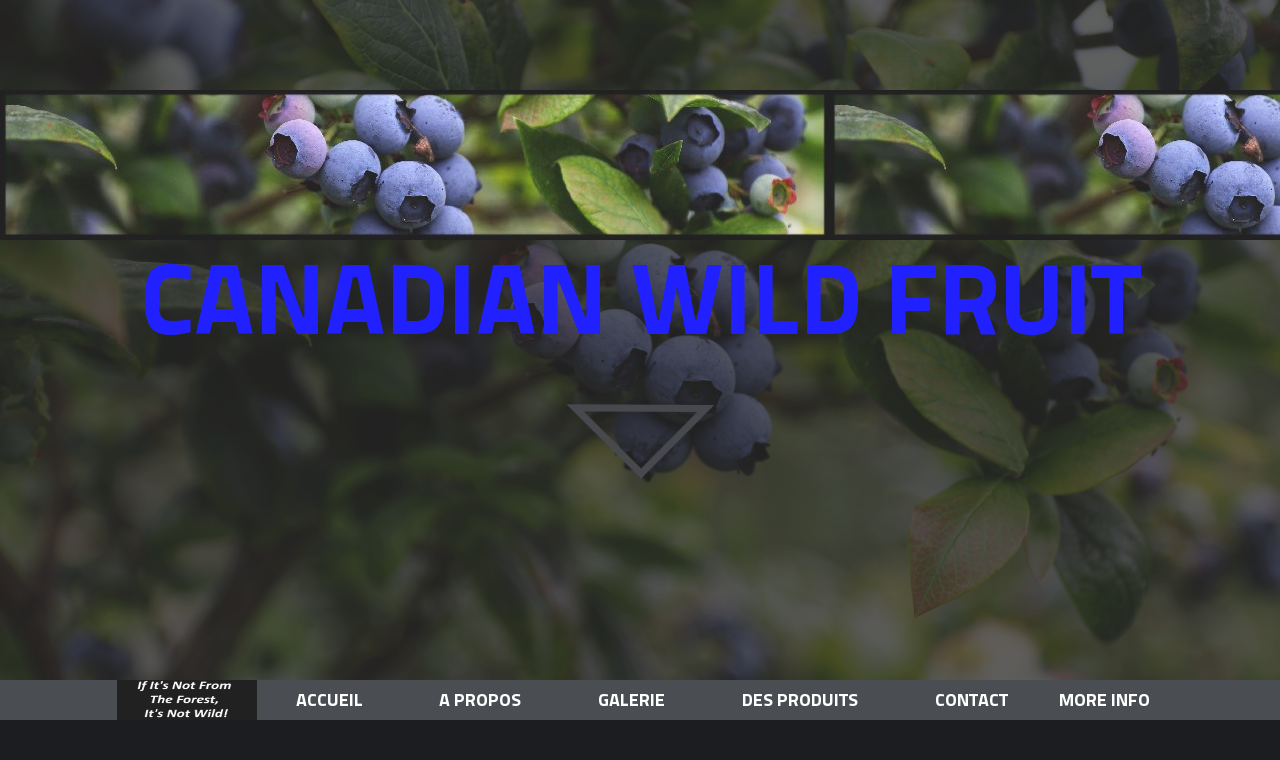

--- FILE ---
content_type: text/html; charset=UTF-8
request_url: http://www.wildblueberries.net/index.fr.htm
body_size: 71458
content:
<!DOCTYPE HTML>
<html xmlns="http://www.w3.org/1999/xhtml" dir="ltr" lang="fr">
 <head>
  <meta http-equiv="content-type" content="text/html; charset=UTF-8" />
  <meta name="generator" content="openElement (1.57.9)" />
  <meta name="keywords" content="fresh wild blueberries,fresh canadian produce,gravenhurst muskoka specialty grocery,fruit and vegetable market,johanna's country market" />
  <meta name="google-site-verification" content="SFNNnweUJuXzXSGLRRDmUP4Ux7LZUSPcsHQnLbdtppc" />
  <link id="openElement" rel="stylesheet" type="text/css" href="WEFiles/Css/v02/openElement.css?v=50491105200" />
  <link id="siteFonts" rel="stylesheet" type="text/css" href="Files/Fonts/Fonts.css?v=50491105200" />
  <link id="OETemplate1" rel="stylesheet" type="text/css" href="Templates/Base.css?v=50491105200" />
  <link id="OETemplate2" rel="stylesheet" type="text/css" href="Templates/preloader.css?v=50491105200" />
  <link id="OETemplate3" rel="stylesheet" type="text/css" href="Templates/Base_Menu.css?v=50491105200" />
  <link id="OEBase" rel="stylesheet" type="text/css" href="index.css?v=50491105200" />
  <link rel="stylesheet" type="text/css" href="WEFiles/Css/WEMenu-v23.css?v=50491105200" />
  <link rel="stylesheet" type="text/css" href="WEFiles/Css/opentip.css?v=50491105200" />
  <link rel="stylesheet" type="text/css" href="WEFiles/EG/EGf8c88e12/Css/jquery.vegas-v89.css?v=50491105200" />
  <link rel="stylesheet" type="text/css" href="WEFiles/EG/EGf79d11e9/Css/parallax-safe-v26.css?v=50491105200" />
  <link rel="stylesheet" type="text/css" href="WEFiles/EG/EG9f25bfab/Css/OERespPanel-v70.css?v=50491105200" />
  <link rel="stylesheet" type="text/css" href="WEFiles/EG/EGf9f84a8d/Css/swipebox-v267.css?v=50491105200" />
  <!--[if lte IE 7]>
  <link rel="stylesheet" type="text/css" href="WEFiles/Css/ie7.css?v=50491105200" />
  <![endif]-->
  <script type="text/javascript">
   var WEInfoPage = {"PHPVersion":"phpOK","OEVersion":"1-57-9","PagePath":"index","Culture":"FR","LanguageCode":"FR","RelativePath":"","RenderMode":"Export","PageAssociatePath":"index","EditorTexts":null};
  </script>
  <script type="text/javascript" src="https://ajax.googleapis.com/ajax/libs/jquery/1.10.2/jquery.min.js"></script>
  <script type="text/javascript" src="WEFiles/Client/jQuery/migrate.js?v=50491105200"></script>
  <script type="text/javascript" src="WEFiles/Client/Common/oe.min.js?v=50491105200"></script>
  <script type="text/javascript" src="index(var).js?v=50491105200"></script>
  <script type="text/javascript" src="WEFiles/EG/EG8ced4f68/Js/field-def-text-v59.js?v=50491105200"></script>
  <script type="text/javascript" src="WEFiles/Client/WEMenu-v23.js?v=50491105200"></script>
  <script type="text/javascript" src="WEFiles/EG/EG891d4068/Js/anchor-scroll-v13.js?v=50491105200"></script>
  <script type="text/javascript" src="WEFiles/EG/EG15ce8951/Js/jquery-sticky-v53.js?v=50491105200"></script>
  <script type="text/javascript" src="WEFiles/EG/EG15ce8951/Js/sticky-v51.js?v=50491105200"></script>
  <script type="text/javascript" src="WEFiles/Client/jQuery/Plugins/jquery.form.js?v=50491105200"></script>
  <script type="text/javascript" src="WEFiles/Client/opentip-jquery.min.js?v=50491105200"></script>
  <script type="text/javascript" src="WEFiles/Client/WESendMail-v210.js?v=50491105200"></script>
  <script type="text/javascript" src="WEFiles/EG/EGf8c88e12/Js/jquery.vegas.min-v81.js?v=50491105200"></script>
  <script type="text/javascript" src="WEFiles/EG/EGf8c88e12/Js/WEBackgroundSlider-v213.js?v=50491105200"></script>
  <script type="text/javascript" src="WEFiles/EG/EGf79d11e9/Js/parallax-safe-v33.js?v=50491105200"></script>
  <script type="text/javascript" src="WEFiles/EG/EGb09efbd1/Js/iframeprotect-v18.js?v=50491105200"></script>
  <script type="text/javascript" src="WEFiles/EG/EG9f25bfab/Js/OERespPanel-v104.js?v=50491105200"></script>
  <script type="text/javascript" src="WEFiles/EG/EGf9f84a8d/Js/swipebox-v224.js?v=50491105200"></script>
  <script type="text/javascript" src="WEFiles/EG/EGf9f84a8d/Js/jquery-swipebox-v54.js?v=50491105200"></script>
  <script type="text/javascript">
   var WEEdValidators = {"WEFORMULAIRENOM":[{"MsgError":"Veuillez inscrire votre message d'erreur.","Expression":".+"}],"WEEMAIL":[{"MsgError":"Veuillez inscrire votre message d'erreur.","Expression":".+"}],"WEMESSAGEFORMULAIRE":[{"MsgError":"Veuillez inscrire votre message d'erreur.","Expression":".+"}]}
  </script>
  <style id="OEScriptManager" type="text/css">
   /* transition effect */
   .transitions, .transitions a {
   	-webkit-transition: all 1s ease;
   	-moz-transition: all 1s ease;
   	-o-transition: all 1s ease;
   	transition:	all 1s ease;
   }
   
   
   #WEToTop {
   	position:fixed !important;
   	z-index:99999 !important;
   }
   #WEToTop:not(.c-visible) {
   	bottom:-35px !important;
   	opacity:0;
   }
   
   body {
       overflow: hidden;
   }
   
   /* Preloader */
   
   #preloader {
       position:fixed;
       top:0;
       left:0;
       right:0;
       bottom:0;
       background-color:#fff; /* change if the mask should have another color then white */
       z-index:9999999; /* makes sure it stays on top */
   }
   
   #status {
       width:166px;
       height:166px;
       margin:-83px 0 0 -83px; /* is width and height divided by two */
       position:absolute;
       left:50%; /* centers the loading animation horizontally one the screen */
       top:50%; /* centers the loading animation vertically one the screen */
       background-image:url(Files/Image/preloader.gif); /* path to your loading animation */
       background-repeat:no-repeat;
       background-position:center;
   }
   
   .OESZ_DivContent > .oeip-wrapper {
   	position: absolute;
   	left: 0; top: 0; right: 0; bottom: 0;
   	cursor: pointer;
   }
   .oeip-wrapper iframe {
   	position: relative; /* IE needs a position other than static */
   	pointer-events: none;
   }
   .oeip-wrapper iframe.clicked {
   	pointer-events: auto;
   }
  </style>
  <meta name="viewport" content="width=device-width, user-scalable=no" />
  <script type="text/javascript">
   $(function(){
   	
   	// Button "Back to top of the page" / Bouton "Vers le haut de la page"
   
   	$('body').prepend('<a name="page-top" id="page-top">'); // create anchor at the page top
       
   	$(window).on('scroll', function(){
   		$('#WEToTop').toggleClass('c-visible', ($(window).scrollTop() > 100)); // show the button if vertical scroll is at least 100px
   	}).trigger('scroll'); // update on opening the page	
   	
   });
   $(function(){
   	// Fix problem with "fixed"(parallax) background on iPad/iPhone
   	var userAgent = navigator.userAgent || navigator.vendor || window.opera;
   	var iOS = /iPad|iPhone|iPod/.test(userAgent) && !window.MSStream; // MSStream is to filter out IE11
   	if (iOS) {
   		$('.fix-iOS-bg').css('background-attachment', 'scroll');
   	}	
   });
   $(function(){
   
   	var wsTimer = null;
   	$(window).scroll(function(){
   		clearTimeout(wsTimer);
   		wsTimer = setTimeout(onScroll, 50); // avoid too many calls
   	});
   	
   	// hide menu on clicking outside of it:
   	$('body').click(function(ev){
   		if (!$(ev.target).closest('.OEWEMenu').length) { // clicked element is not inside any menu
   			$('.OEWEMenu').find('.OESZ_WEMenuGroup').stop().hide(); // hide all menus
   		}
   	});
   	
   	function onScroll() {
   		var wHeight 	= $(window).height(),
   			wTop 		= $(window).scrollTop(),
   			wBottom 	= wTop + wHeight;
   		
   		$('.OEWEMenu').each(function(){ // Hide popup menus on scroll when they are no longer visible
   			var $menu = $(this).find('.OESZ_WEMenuGroup');
   			$menu.stop(); 							// end any ongoing animation
   			if ($menu.css('display') != 'none') { 	// currently visible
   				if ($menu.offset().top > wBottom-10 || ($menu.offset().top+$menu.height()) < wTop+10) { // out of visible area
   					$menu.hide();
   				}
   			}
   		});		
   	}
   
   });
   (function(){
   
   	var tID = null;
   	
   	$('#status').css('background-image', 'url("' + $('#PRELOADIMG').find('img').attr('src') + '")');
   	
   	function onContentLoaded() {
   		// call only once:
   		$(window).off('load.oePreloader');
   		clearTimeout(tID);
   		
   		// remove preloader:
   		$('#status').fadeOut(); // will first fade out the loading animation
   		$('#preloader').delay(250).fadeOut('slow'); // will fade out the white DIV that covers the website.
   		$('body').css({'overflow':'visible'});
   	}
   	
   	$(function(){
   		var tID = setTimeout(onContentLoaded, 7000); // wait max 7 seconds after the page structure is loaded
   	})
   	$(window).on('load.oePreloader', onContentLoaded); // make sure the whole site is loaded
   
   })();
  </script>
 </head>
 <body class="RWAuto">
  <form id="XForm" method="post" action="#"></form>
  <!-- Preloader -->
  <div id="preloader">
      <div id="status">&nbsp;</div>
  </div>
  <div id="XBody" class="BaseDiv RWidth OEPageXbody OESK_XBody_Default" style="z-index:3000">
   <div class="OESZ OESZ_DivContent OESZG_XBody">
    <div class="OESZ OESZ_XBodyContent OESZG_XBody OECT OECT_Content OECTRel">
     <div class="OERelLine OEHAlignC OEVAlignT">
      <div id="WE4281ef8752" class="BaseDiv RBoth OEEG9f25bfab OESK_EG9f25bfab_Default  transitions" style="z-index:3006">
       <div class="OESZ OESZ_DivContent OESZG_WE4281ef8752">
        <div class="OECT OECT_OuterContent OECTAbs">
         <div id="WE94287141f3" class="BaseDiv RBoth OEWEPanel OESK_WEPanel_Default  oerp-inner-content" style="z-index:3001">
          <div class="OESZ OESZ_DivContent OESZG_WE94287141f3">
           <div class="OECT OECT_Content OECTRel OEDynTag0" style="overflow:hidden">
            <div class="OERelLine OEHAlignL OEVAlignB">
             <div id="WEcdeead5b1a" class="BaseDiv RBoth OEWECadre OESK_WECadre_Default" style="z-index:3004">
              <div class="OESZ OESZ_DivContent OESZG_WEcdeead5b1a">
               <div class="OESZ OESZ_Top OESZG_WEcdeead5b1a"></div>
               <div class="OESZ OESZ_Content OESZG_WEcdeead5b1a"></div>
               <div class="OESZ OESZ_Bottom OESZG_WEcdeead5b1a"></div>
              </div>
             </div>
            </div>
            <div class="OERelLine OEHAlignC OEVAlignM">
             <div id="WEb6a9b4834b" class="BaseDiv RNone OEWELabel OESK_WELabel_Default  apply-smoove transitions" style="z-index:3001">
              <div class="OESZ OESZ_DivContent OESZG_WEb6a9b4834b">
               <span class="OESZ OESZ_Text OESZG_WEb6a9b4834b ContentBox"><span style="color:rgb(0, 0, 255);">canadian wild fruit</span><br /></span>
              </div>
             </div>
            </div>
            <div class="OERelLine OEHAlignC OEVAlignB">
             <div id="WE2e571886d8" class="BaseDiv RBoth OEWELinkImage OESK_WELinkImage_Default OEGo  apply-smoove transitions" style="z-index:3004" onclick="return OE.Navigate.open(event,'index.fr.htm#about',1)">
              <div class="OESZ OESZ_DivContent OESZG_WE2e571886d8">
               <a href="index.fr.htm#about" data-cd="PageLink">
                <img style="width:100%;height:100%;border:none" src="WEFiles/Image/empty.png" />
               </a>
              </div>
             </div>
            </div>
            <div class="OERelLine OEHAlignC OEVAlignT">
             <div id="WETEXTE_AIDE" class="BaseDiv RWidth OEWEText OESK_WEText_Default" style="z-index:3003">
              <div class="OESZ OESZ_DivContent OESZG_WETEXTE_AIDE">
               <span class="ContentBox">Ce template est offert par openElement et a été réalisé en partenariat avec Sensode.<br />Vous trouverez une FAQ complète dans la mesure du possible sur les différents éléments composant celui-ci <br />(voir la page FAQ dans l'Explorateur du Site de gauche).<br />En cas d'anomalie ou de questions, n'hésitez pas à vous rendre sur le forum.<br />Ce bloc de texte peut être supprimé sans problème et n'apparait pas sur la page.<br /></span>
              </div>
             </div>
            </div>
           </div>
          </div>
         </div>
         <div id="WE97ed1c10dd" class="BaseDiv RNone OEWEAnchor OESK_WEAnchor_Default" style="z-index:3002">
          <div class="OESZ OESZ_DivContent OESZG_WE97ed1c10dd">
           <a name="welcome"></a>
          </div>
         </div>
        </div>
       </div>
      </div>
     </div>
     <div class="OERelLine OEHAlignL OEVAlignB">
      <div id="WEMENU" class="BaseDiv RBoth OEWEPanel OESK_WEPanel_Default" style="z-index:2003">
       <div class="OESZ OESZ_DivContent OESZG_WEMENU">
        <div class="OECT OECT_Content OECTRel OEDynTag0" style="overflow:hidden">
         <div class="OERelLine OEHAlignC OEVAlignT">
          <div id="WE1f4b4c704e" class="BaseDiv RBoth OEWEPanel OESK_WEPanel_Default  transitions" style="z-index:2003">
           <div class="OESZ OESZ_DivContent OESZG_WE1f4b4c704e">
            <div class="OECT OECT_Content OECTRel OEDynTag0" style="overflow:hidden">
             <div class="OERelLine OEHAlignC OEVAlignM">
              <div id="WE51ea8d21d9" class="BaseDiv RBoth OEWEImage OESK_WEImage_Default  hand transitions" style="z-index:2007">
               <div class="OESZ OESZ_DivContent OESZG_WE51ea8d21d9">
                <a href="https://www.wildblueberries.net/index.htm#welcome">
                 <img src="WEFiles/Image/WEImage/menu-mobile60x60-WEMENU_MOBILE.png" class="OESZ OESZ_Img OESZG_WE51ea8d21d9" alt="" />
                </a>
               </div>
              </div><div id="WE9faed01fa5" class="BaseDiv RBoth OEWEImage OESK_WEImage_Default" style="z-index:2008">
               <div class="OESZ OESZ_DivContent OESZG_WE9faed01fa5">
                <img src="Files/Image/main%20bar%20pic-%20if%20its%20not%20from%20the%20wild.jpg" class="OESZ OESZ_Img OESZG_WE9faed01fa5" alt="" />
               </div>
              </div><div id="WEbc6db2ad60" class="BaseDiv RNone OEWELink OESK_WELink_Default  transitions btmobile" style="z-index:2004" onclick="return OE.Navigate.open(event,'https://www.wildblueberries.net/index.htm#welcome',1)">
               <div class="OESZ OESZ_DivContent OESZG_WEbc6db2ad60">
                <a class="OESZ OESZ_Link OESZG_WEbc6db2ad60 ContentBox" data-cd="PageLink" href="https://www.wildblueberries.net/index.htm#welcome">ACCUEIL</a>
               </div>
              </div><div id="WE115a75ae6e" class="BaseDiv RNone OEWELink OESK_WELink_Default OE_ActiveLink  transitions btmobile" style="z-index:2005" onclick="return OE.Navigate.open(event,'index.fr.htm#about',1)">
               <div class="OESZ OESZ_DivContent OESZG_WE115a75ae6e OE_ActiveLink">
                <a class="OESZ OESZ_Link OESZG_WE115a75ae6e OE_ActiveLink ContentBox" data-cd="PageLink" href="index.fr.htm#about">a propos</a>
               </div>
              </div><div id="WEed3575c178" class="BaseDiv RNone OEWELink OESK_WELink_Default OE_ActiveLink  transitions btmobile" style="z-index:2006" onclick="return OE.Navigate.open(event,'index.fr.htm#gallery',1)">
               <div class="OESZ OESZ_DivContent OESZG_WEed3575c178 OE_ActiveLink">
                <a class="OESZ OESZ_Link OESZG_WEed3575c178 OE_ActiveLink ContentBox" data-cd="PageLink" href="index.fr.htm#gallery">galerie</a>
               </div>
              </div><div id="WE791ee8d457" class="BaseDiv RNone OEWELink OESK_WELink_Default  transitions btmobile" style="z-index:2007" onclick="return OE.Navigate.open(event,'actualites.fr.htm',1)">
               <div class="OESZ OESZ_DivContent OESZG_WE791ee8d457">
                <a class="OESZ OESZ_Link OESZG_WE791ee8d457 ContentBox" data-cd="PageLink" href="actualites.fr.htm">Des Produits</a>
               </div>
              </div><div id="WE0078fb426f" class="BaseDiv RNone OEWELink OESK_WELink_Default OE_ActiveLink  transitions btmobile" style="z-index:2007" onclick="return OE.Navigate.open(event,'index.fr.htm#contact',1)">
               <div class="OESZ OESZ_DivContent OESZG_WE0078fb426f OE_ActiveLink">
                <a class="OESZ OESZ_Link OESZG_WE0078fb426f OE_ActiveLink ContentBox" data-cd="PageLink" href="index.fr.htm#contact">contact</a>
               </div>
              </div><div id="WE9ed66b4099" class="BaseDiv RNone OEWELink OESK_WELink_Default  transitions btmobile" style="z-index:2009" onclick="return OE.Navigate.popup(event,'http://www.wildblueberries.net/blueabout.html','',920,0,-1,-1,'toolbar=no,location=no,directories=no,menubar=no,status=no,scrollbars=no,resizable=no')">
               <div class="OESZ OESZ_DivContent OESZG_WE9ed66b4099">
                <a class="OESZ OESZ_Link OESZG_WE9ed66b4099 ContentBox" data-cd="PageLink" target="_popup" href="http://www.wildblueberries.net/blueabout.html" onclick="return OE.Navigate.popup(event,this.href,'',920,0,-1,-1,'toolbar=no,location=no,directories=no,menubar=no,status=no,scrollbars=no,resizable=no')">more info</a>
               </div>
              </div>
             </div>
             <div class="OERelLine OEHAlignL OEVAlignB">
              <div id="WE23959632fa" class="BaseDiv RBoth OEWEPanel OESK_WEPanel_Default  transitions" style="z-index:2008">
               <div class="OESZ OESZ_DivContent OESZG_WE23959632fa">
                <div class="OECT OECT_Content OECTRel OEDynTag0" style="overflow:hidden">
                 <div class="OERelLine OEHAlignC OEVAlignM">
                  <div id="WEca54ec7eb4" class="BaseDiv RBoth OEWEImage OESK_WEImage_Default  hand transitions" style="z-index:2007">
                   <div class="OESZ OESZ_DivContent OESZG_WEca54ec7eb4">
                    <img src="WEFiles/Image/WEImage/menu-mobile60x60-WEMENU_MOBILE.png" class="OESZ OESZ_Img OESZG_WEca54ec7eb4" alt="" />
                   </div>
                  </div><div id="WEba8b445fd2" class="BaseDiv RBoth OEWEImage OESK_WEImage_Default" style="z-index:2008">
                   <div class="OESZ OESZ_DivContent OESZG_WEba8b445fd2">
                    <img src="Files/Image/main%20bar%20pic-%20if%20its%20not%20from%20the%20wild.jpg" class="OESZ OESZ_Img OESZG_WEba8b445fd2" alt="" />
                   </div>
                  </div><div id="WE88a9d53223" class="BaseDiv RNone OEWELink OESK_WELink_Default OE_ActiveLink  transitions btmobile" style="z-index:2004" onclick="return OE.Navigate.open(event,'index.fr.htm#welcome',1)">
                   <div class="OESZ OESZ_DivContent OESZG_WE88a9d53223 OE_ActiveLink">
                    <a class="OESZ OESZ_Link OESZG_WE88a9d53223 OE_ActiveLink ContentBox" data-cd="PageLink" href="index.fr.htm#welcome">ACCUEIL</a>
                   </div>
                  </div><div id="WE5193fdc1ca" class="BaseDiv RNone OEWELink OESK_WELink_Default OE_ActiveLink  transitions btmobile" style="z-index:2005" onclick="return OE.Navigate.open(event,'index.fr.htm#about',1)">
                   <div class="OESZ OESZ_DivContent OESZG_WE5193fdc1ca OE_ActiveLink">
                    <a class="OESZ OESZ_Link OESZG_WE5193fdc1ca OE_ActiveLink ContentBox" data-cd="PageLink" href="index.fr.htm#about">a propos</a>
                   </div>
                  </div><div id="WE35f4bc0b5e" class="BaseDiv RNone OEWELink OESK_WELink_Default OE_ActiveLink  transitions btmobile" style="z-index:2006" onclick="return OE.Navigate.open(event,'index.fr.htm#gallery',1)">
                   <div class="OESZ OESZ_DivContent OESZG_WE35f4bc0b5e OE_ActiveLink">
                    <a class="OESZ OESZ_Link OESZG_WE35f4bc0b5e OE_ActiveLink ContentBox" data-cd="PageLink" href="index.fr.htm#gallery">galerie</a>
                   </div>
                  </div><div id="WEd4a11e1863" class="BaseDiv RNone OEWELink OESK_WELink_Default OE_ActiveLink  transitions btmobile" style="z-index:2007" onclick="return OE.Navigate.open(event,'index.fr.htm#news',1)">
                   <div class="OESZ OESZ_DivContent OESZG_WEd4a11e1863 OE_ActiveLink">
                    <a class="OESZ OESZ_Link OESZG_WEd4a11e1863 OE_ActiveLink ContentBox" data-cd="PageLink" href="index.fr.htm#news">actualités</a>
                   </div>
                  </div><div id="WE39abfb16f8" class="BaseDiv RNone OEWELink OESK_WELink_Default OE_ActiveLink  transitions btmobile" style="z-index:2007" onclick="return OE.Navigate.open(event,'index.fr.htm#contact',1)">
                   <div class="OESZ OESZ_DivContent OESZG_WE39abfb16f8 OE_ActiveLink">
                    <a class="OESZ OESZ_Link OESZG_WE39abfb16f8 OE_ActiveLink ContentBox" data-cd="PageLink" href="index.fr.htm#contact">contact</a>
                   </div>
                  </div><div id="WE96a66f5a54" class="BaseDiv RNone OEWELink OESK_WELink_Default  transitions" style="z-index:2009" onclick="return OE.Navigate.popup(event,'index.dat','',962,0,-1,-1,'toolbar=no,location=no,directories=no,menubar=no,status=no,scrollbars=no,resizable=no')">
                   <div class="OESZ OESZ_DivContent OESZG_WE96a66f5a54">
                    <a class="OESZ OESZ_Link OESZG_WE96a66f5a54 ContentBox" data-cd="PageLink" target="_popup" href="index.dat" onclick="return OE.Navigate.popup(event,this.href,'',962,0,-1,-1,'toolbar=no,location=no,directories=no,menubar=no,status=no,scrollbars=no,resizable=no')">old website link</a>
                   </div>
                  </div>
                 </div>
                </div>
               </div>
              </div>
             </div>
            </div>
           </div>
          </div>
         </div>
        </div>
       </div>
      </div>
     </div>
     <div class="OERelLine OEHAlignC OEVAlignT">
      <div id="WEfa75ec6744" class="BaseDiv RBoth OEWEPanel OESK_WEPanel_Default" style="z-index:3004">
       <div class="OESZ OESZ_DivContent OESZG_WEfa75ec6744">
        <div class="OECT OECT_Content OECTRel OEDynTag0" style="overflow:hidden">
         <div class="OERelLine OEHAlignL OEVAlignB">
          <div id="WE46954fcd9d" class="BaseDiv RNone OEWEAnchor OESK_WEAnchor_Default" style="z-index:3003">
           <div class="OESZ OESZ_DivContent OESZG_WE46954fcd9d">
            <a name="about"></a>
           </div>
          </div>
         </div>
         <div class="OERelLine OEHAlignC OEVAlignT">
          <div id="WEcac845d180" class="BaseDiv RBoth OEWEPanel OESK_WEPanel_Default  apply-smoove transitions" style="z-index:3001">
           <div class="OESZ OESZ_DivContent OESZG_WEcac845d180">
            <div class="OECT OECT_Content OECTRel OEDynTag0" style="overflow:hidden">
             <div class="OERelLine OEHAlignC OEVAlignT">
              <div id="WE6c0657ab0c" class="BaseDiv RNone OEWELabel OESK_WELabel_Default" style="z-index:3001">
               <div class="OESZ OESZ_DivContent OESZG_WE6c0657ab0c">
                <span class="OESZ OESZ_Text OESZG_WE6c0657ab0c ContentBox">À propos</span>
               </div>
              </div>
             </div>
             <div class="OERelLine OEHAlignC OEVAlignT">
              <div id="WEfa8bf25194" class="BaseDiv RWidth OEWEText OESK_WEText_Default" style="z-index:3002">
               <div class="OESZ OESZ_DivContent OESZG_WEfa8bf25194">
                <span class="ContentBox">Family d'enterprises fruit savauges de le baie James</span>
               </div>
              </div>
             </div>
             <div class="OERelLine OEHAlignC OEVAlignT">
              <div id="WEaa56fe8589" class="BaseDiv RBoth OEWEPanel OESK_WEPanel_Default" style="z-index:3003">
               <div class="OESZ OESZ_DivContent OESZG_WEaa56fe8589">
                <div class="OECT OECT_Content OECTRel OEDynTag0" style="overflow:hidden">
                 <div class="OERelLine OEHAlignC OEVAlignT">
                  <div id="WE8311b6b372" class="BaseDiv RNone OEWEFlag OESK_WEFlag_Default" style="z-index:3003">
                   <div class="OESZ OESZ_DivContent OESZG_WE8311b6b372">
                    <div class="OESZ OESZ_Flag OESZG_WE8311b6b372">
                     <img style="border:none;vertical-align:bottom" src="WEFiles/Image/Flag_FR.png" alt="French" />
                    </div>
                    <div class="OESZ OESZ_Flag OESZG_WE8311b6b372">
                     <a href="index.htm" rel="alternate" hreflang="EN-CA">
                      <img style="border:none;vertical-align:bottom" src="WEFiles/Image/Flag_DEFAULT.png" alt="English (Canadian)" />
                     </a>
                    </div>
                   </div>
                  </div><div id="WE0356adf5fd" class="BaseDiv RWidth OEWEText OESK_WEText_Default  texte blocdescription" style="z-index:3002">
                   <div class="OESZ OESZ_DivContent OESZG_WE0356adf5fd">
                    <span class="ContentBox"> James Bay Wild Fruit is a small, dedicated, family business. From the wilds of nature to your table, it has evolved over the years to a successful, thriving operation.&nbsp;<br /> One of the very first products to be distributed and sold by us was "Wild Blueberries".&nbsp;<br /> &nbsp;<br /> Upon the birth of my children I realized the importance that a completely "natural product" represented. Being more sensitive to the environment and polutants around us, as well to the quality of product I wished to serve to my kids and to others in a similar situation, I only deal in a product that is grown "Wild and Natural". It is a product that is picked by hand and not cultivated. No pesticides or herbicides are used. It is a totally 100% organic product.&nbsp;<br /> &nbsp;<br /> This results in a food that is fun to eat, can be used in a variety of dishes, and is good for everyone to share. Our products are healthy for all, and a great staple for a clean and healthy balanced diet.&nbsp;<br /> &nbsp;<br /> Also available in fresh or frozen process quality product to meet all of our customers needs, both large and small, these products are available from&nbsp;<br /> July 1st to October 30th. Frozen product can be availabe at our Gravenhurst store during the winter months by calling ahead or emailing us for arranging a pick up date.&nbsp;<br /> &nbsp;<br /> &nbsp;<br /> It is very special to see how Wild Blueberries put a smile on people's faces, as they are very glad to see that the Wild Blueberry season has started again. We get to hear all of the stories about people's long ago experiences of picking with families and friends and bears. Experiencing Wild Blueberries creates memories.&nbsp;<br /> &nbsp;<br /> &nbsp;<br /> If It's Not From The Forest, It's Not Wild!&nbsp;<br /> Mike Poulin, &nbsp;<br /> James Bay Wild Fruit<br /><a href="https://www.wildblueberries.net/index.htm#welcome">(click here for English site)</a><br /><br /></span>
                   </div>
                  </div><div id="WE2fe785e54f" class="BaseDiv RWidth OEWEText OESK_WEText_Default  blocdescription" style="z-index:3003">
                   <div class="OESZ OESZ_DivContent OESZG_WE2fe785e54f">
                    <span class="ContentBox">Some of our customers include:&nbsp;<br /> &nbsp;<br /><ul><li>wine producers&nbsp;<br /></li><li>specialty syrup producers&nbsp;<br /></li><li>jam and jelly manufacturers&nbsp;<br /></li><li>juice manufacturers&nbsp;<br /></li><li>pie manufacturers&nbsp;<br /></li><li>most importantly, our retail consumers&nbsp;<br /></li></ul></span>
                   </div>
                  </div>
                 </div>
                </div>
               </div>
              </div>
             </div>
            </div>
           </div>
          </div>
         </div>
         <div class="OERelLine OEHAlignC OEVAlignT">
          <div id="WE2180ab8c03" class="BaseDiv RBoth OEWEPanel OESK_WEPanel_Default  apply-smoove transitions" style="z-index:3002">
           <div class="OESZ OESZ_DivContent OESZG_WE2180ab8c03">
            <div class="OECT OECT_Content OECTRel OEDynTag0" style="overflow:hidden">
             <div class="OERelLine OEHAlignC OEVAlignT">
              <div id="WE78aa340bcc" class="BaseDiv RBoth OEWEPanel OESK_WEPanel_Default" style="z-index:3006">
               <div class="OESZ OESZ_DivContent OESZG_WE78aa340bcc">
                <div class="OECT OECT_Content OECTRel OEDynTag0" style="overflow:hidden">
                 <div class="OERelLine OEHAlignL OEVAlignB">
                  <div id="WEe8f738a83e" class="BaseDiv RKeepRatio OEWEImage OESK_WEImage_Default" style="z-index:3003">
                   <div class="OESZ OESZ_DivContent OESZG_WEe8f738a83e OEGo transitions">
                    <img src="Files/Image/GALERIE/FULL/front%20of%20building%20with%20sign.jpg" class="OESZ OESZ_Img OESZG_WEe8f738a83e" alt="" />
                   </div>
                  </div>
                 </div>
                 <div class="OERelLine OEHAlignL OEVAlignB">
                  <div id="WEa400760256" class="BaseDiv RNone OEWELabel OESK_WELabel_Default" style="z-index:3003">
                   <div class="OESZ OESZ_DivContent OESZG_WEa400760256">
                    <span class="OESZ OESZ_Text OESZG_WEa400760256 ContentBox"><span style="font-family:Verdana, Arial, Helvetica, sans-serif;"><a href="http://www.facebook.com/johannascountrymarket" onclick="window.open(this.href);return false">Johanna's Country Market</a></span><br /></span>
                   </div>
                  </div>
                 </div>
                 <div class="OERelLine OEHAlignL OEVAlignB">
                  <div id="WEfac67d7179" class="BaseDiv RWidth OEWEText OESK_WEText_Default" style="z-index:3003">
                   <div class="OESZ OESZ_DivContent OESZG_WEfac67d7179">
                    <span class="ContentBox">We have a large retail location situated in Muskoka and we are the first building southbound Highway 11, just south of Gravenhurst. Fresh in-season produce, hanging baskets, pies, butter tarts, jams, spreads, honey, maple syrup, jarred pickles, beets, sauces and much more &nbsp;<br /></span>
                   </div>
                  </div>
                 </div>
                </div>
               </div>
              </div><div id="WEc4f51e4c51" class="BaseDiv RBoth OEWEPanel OESK_WEPanel_Default" style="z-index:3004">
               <div class="OESZ OESZ_DivContent OESZG_WEc4f51e4c51">
                <div class="OECT OECT_Content OECTRel OEDynTag0" style="overflow:hidden">
                 <div class="OERelLine OEHAlignC OEVAlignT">
                  <div id="WEda34e12739" class="BaseDiv RKeepRatio OEWEImage OESK_WEImage_Default" style="z-index:3003">
                   <div class="OESZ OESZ_DivContent OESZG_WEda34e12739 OEGo transitions">
                    <img src="Files/Image/ACTUALITES/paulettes%20main%20pic.jpg" class="OESZ OESZ_Img OESZG_WEda34e12739" alt="" />
                   </div>
                  </div>
                 </div>
                 <div class="OERelLine OEHAlignC OEVAlignT">
                  <div id="WE21414e9c23" class="BaseDiv RNone OEWELabel OESK_WELabel_Default" style="z-index:3002">
                   <div class="OESZ OESZ_DivContent OESZG_WE21414e9c23">
                    <span class="OESZ OESZ_Text OESZG_WE21414e9c23 ContentBox"><span style="font-family:Verdana, Arial, Helvetica, sans-serif;"><a href="https://www.facebook.com/paulettespantryandeatery" onclick="window.open(this.href);return false">Paulette's Pantry and Eatery</a></span><br /></span>
                   </div>
                  </div>
                 </div>
                 <div class="OERelLine OEHAlignL OEVAlignB">
                  <div id="WE16d591bebe" class="BaseDiv RWidth OEWEText OESK_WEText_Default" style="z-index:3003">
                   <div class="OESZ OESZ_DivContent OESZG_WE16d591bebe">
                    <span class="ContentBox">This location is just south of Johanna's market, and is open Friday through Monday, 9am to 7pm. &nbsp;Same collection of goods as at our our north store, but unfortunately due to staff shortage &nbsp;the Eatery section is not operating.<br /></span>
                   </div>
                  </div>
                 </div>
                </div>
               </div>
              </div><div id="WE8148b2f8ff" class="BaseDiv RBoth OEWEPanel OESK_WEPanel_Default" style="z-index:3005">
               <div class="OESZ OESZ_DivContent OESZG_WE8148b2f8ff">
                <div class="OECT OECT_Content OECTRel OEDynTag0" style="overflow:hidden">
                 <div class="OERelLine OEHAlignC OEVAlignT">
                  <div id="WEec5c95be67" class="BaseDiv RKeepRatio OEWEImage OESK_WEImage_Default" style="z-index:3003">
                   <div class="OESZ OESZ_DivContent OESZG_WEec5c95be67 OEGo transitions">
                    <img src="Files/Image/ACTUALITES/canadianwildfruit%20main%20pic.jpg" class="OESZ OESZ_Img OESZG_WEec5c95be67" alt="" />
                   </div>
                  </div>
                 </div>
                 <div class="OERelLine OEHAlignC OEVAlignT">
                  <div id="WE05614329b7" class="BaseDiv RNone OEWELabel OESK_WELabel_Default" style="z-index:3002">
                   <div class="OESZ OESZ_DivContent OESZG_WE05614329b7">
                    <span class="OESZ OESZ_Text OESZG_WE05614329b7 ContentBox"><span style="font-family:Verdana, Arial, Helvetica, sans-serif;">Canadian Wild Fruit</span><br /></span>
                   </div>
                  </div>
                 </div>
                 <div class="OERelLine OEHAlignL OEVAlignB">
                  <div id="WEf67d2f679e" class="BaseDiv RWidth OEWEText OESK_WEText_Default" style="z-index:3003">
                   <div class="OESZ OESZ_DivContent OESZG_WEf67d2f679e">
                    <span class="ContentBox">Canadian Wild Fruit is our distribution unit with drivers out 7 days a week throughout &nbsp;Ontario and beyond, selecting and transporting the freshest produce and associated items you see on our local market shelves. <a href="https://store62505021.company.site/">Visit our&nbsp;</a><span style="color:rgb(165, 165, 165);"><a href="https://store62505021.company.site/">Online order for pickup store.</a>&nbsp;<br /></span><br /><br /></span>
                   </div>
                  </div>
                 </div>
                </div>
               </div>
              </div>
             </div>
            </div>
           </div>
          </div>
         </div>
        </div>
       </div>
      </div>
     </div>
     <div class="OERelLine OEHAlignC OEVAlignT">
      <div id="WEd5a2dfb812" class="BaseDiv RBoth OEWEPanel OESK_WEPanel_Default  parallax" style="z-index:3006">
       <div class="OESZ OESZ_DivContent OESZG_WEd5a2dfb812">
        <div class="OECT OECT_Content OECTRel OEDynTag0" style="overflow:hidden"></div>
       </div>
      </div>
     </div>
     <div class="OERelLine OEHAlignC OEVAlignT">
      <div id="WEb026e6e054" class="BaseDiv RBoth OEEG9f25bfab OESK_EG9f25bfab_Default" style="z-index:3003">
       <div class="OESZ OESZ_DivContent OESZG_WEb026e6e054">
        <div class="OECT OECT_OuterContent OECTAbs">
         <div id="WE969d06b635" class="BaseDiv RBoth OEWEPanel OESK_WEPanel_Default  oerp-inner-content" style="z-index:3001">
          <div class="OESZ OESZ_DivContent OESZG_WE969d06b635">
           <div class="OECT OECT_Content OECTRel OEDynTag0" style="overflow:hidden">
            <div class="OERelLine OEHAlignC OEVAlignT">
             <div id="WEdf23ba1eb4" class="BaseDiv RNone OEWELabel OESK_WELabel_Default  apply-smoove" style="z-index:3001">
              <div class="OESZ OESZ_DivContent OESZG_WEdf23ba1eb4">
               <span class="OESZ OESZ_Text OESZG_WEdf23ba1eb4 ContentBox">Galerie</span>
              </div>
             </div>
            </div>
            <div class="OERelLine OEHAlignC OEVAlignT">
             <div id="WE0f4a11a369" class="BaseDiv RNone OEWEPanel OESK_WEPanel_Default  apply-smoove" style="z-index:3002">
              <div class="OESZ OESZ_DivContent OESZG_WE0f4a11a369">
               <div class="OECT OECT_Content OECTRel OEDynTag0" style="overflow:visible">
                <div class="OERelLine OEHAlignC OEVAlignB">
                 <div id="WEb94888e8d6" class="BaseDiv RBoth OEEGf9f84a8d OESK_EGf9f84a8d_Default  transitions" style="z-index:3001">
                  <div class="OESZ OESZ_DivContent OESZG_WEb94888e8d6">
                   <div class="oesi-main-wrap">
                   	<a class="oesi-swipebox" 
                   		   rel="swipebox1" 
		   href="Files/Image/GALERIE/FULL/hanging%20plants%20geranium%20johannas%20country%20market%202385%20Ontario%2011%20South-%20Gravenhurst-%20ON%20P1P%201R1.jpg" 
		   title="Geranium">
		   <img src="Files/Image/GALERIE/MINIATURES/hanging%20plants%20geranium%20johannas%20country%20market%202385%20Ontario%2011%20South-%20Gravenhurst-%20ON%20P1P%201R1.jpg" alt="Geranium" />
		<div class="oesi-img-bg">
		</div>
                   <div style="" class="OESZ OESZ_Z_Over OESZG_WEb94888e8d6 oesi-over oesi-apply-onover oesi-transition-all">
                    <div style="" class="OESZ OESZ_Z_Over_Center OESZG_WEb94888e8d6 OEo oesi-over-center oesi-apply-onover">
                     <div style="" class="OESZ OESZ_Z_Over_Sub OESZG_WEb94888e8d6 OEo oesi-over-sub oesi-apply-onover">
                     </div>
                    </div>
                   </div>
                   	</a>
</div>

                  </div>
                 </div><div id="WE1d8146a06a" class="BaseDiv RBoth OEEGf9f84a8d OESK_EGf9f84a8d_Default  transitions" style="z-index:3002">
                  <div class="OESZ OESZ_DivContent OESZG_WE1d8146a06a">
                   <div class="oesi-main-wrap">
                   	<a class="oesi-swipebox" 
                   		   rel="swipebox1" 
		   href="Files/Image/GALERIE/FULL/20210527_082234.jpg" 
		   title="">
		   <img src="Files/Image/GALERIE/FULL/20210527_082234.jpg" alt="" />
		<div class="oesi-img-bg">
		</div>
                   <div style="" class="OESZ OESZ_Z_Over OESZG_WE1d8146a06a oesi-over oesi-apply-onover oesi-transition-all">
                    <div style="" class="OESZ OESZ_Z_Over_Center OESZG_WE1d8146a06a OEo oesi-over-center oesi-apply-onover">
                     <div style="" class="OESZ OESZ_Z_Over_Sub OESZG_WE1d8146a06a OEo oesi-over-sub oesi-apply-onover">
                     </div>
                    </div>
                   </div>
                   	</a>
</div>

                  </div>
                 </div><div id="WEfda34a2b46" class="BaseDiv RBoth OEEGf9f84a8d OESK_EGf9f84a8d_Default  transitions" style="z-index:3003">
                  <div class="OESZ OESZ_DivContent OESZG_WEfda34a2b46">
                   <div class="oesi-main-wrap">
                   	<a class="oesi-swipebox" 
                   		   rel="swipebox1" 
		   href="Files/Image/GALERIE/FULL/20210526_081744.jpg" 
		   title="">
		   <img src="Files/Image/GALERIE/FULL/20210526_081744.jpg" alt="" />
		<div class="oesi-img-bg">
		</div>
                   <div style="" class="OESZ OESZ_Z_Over OESZG_WEfda34a2b46 oesi-over oesi-apply-onover oesi-transition-all">
                    <div style="" class="OESZ OESZ_Z_Over_Center OESZG_WEfda34a2b46 OEo oesi-over-center oesi-apply-onover">
                     <div style="" class="OESZ OESZ_Z_Over_Sub OESZG_WEfda34a2b46 OEo oesi-over-sub oesi-apply-onover">
                     </div>
                    </div>
                   </div>
                   	</a>
</div>

                  </div>
                 </div><div id="WE5d79bffc0c" class="BaseDiv RBoth OEEGf9f84a8d OESK_EGf9f84a8d_Default  transitions" style="z-index:3004">
                  <div class="OESZ OESZ_DivContent OESZG_WE5d79bffc0c">
                   <div class="oesi-main-wrap">
                   	<a class="oesi-swipebox" 
                   		   rel="swipebox1" 
		   href="Files/Image/GALERIE/FULL/IMG04.jpg" 
		   title="">
		   <img src="Files/Image/GALERIE/MINIATURES/IMG04.jpg" alt="" />
		<div class="oesi-img-bg">
		</div>
                   <div style="" class="OESZ OESZ_Z_Over OESZG_WE5d79bffc0c oesi-over oesi-apply-onover oesi-transition-all">
                    <div style="" class="OESZ OESZ_Z_Over_Center OESZG_WE5d79bffc0c OEo oesi-over-center oesi-apply-onover">
                     <div style="" class="OESZ OESZ_Z_Over_Sub OESZG_WE5d79bffc0c OEo oesi-over-sub oesi-apply-onover">
                     </div>
                    </div>
                   </div>
                   	</a>
</div>

                  </div>
                 </div><div id="WE55b23565f7" class="BaseDiv RBoth OEEGf9f84a8d OESK_EGf9f84a8d_Default  transitions" style="z-index:3005">
                  <div class="OESZ OESZ_DivContent OESZG_WE55b23565f7">
                   <div class="oesi-main-wrap">
                   	<a class="oesi-swipebox" 
                   		   rel="swipebox1" 
		   href="Files/Image/GALERIE/FULL/IMG05.jpg" 
		   title="">
		   <img src="Files/Image/GALERIE/MINIATURES/IMG05.jpg" alt="" />
		<div class="oesi-img-bg">
		</div>
                   <div style="" class="OESZ OESZ_Z_Over OESZG_WE55b23565f7 oesi-over oesi-apply-onover oesi-transition-all">
                    <div style="" class="OESZ OESZ_Z_Over_Center OESZG_WE55b23565f7 OEo oesi-over-center oesi-apply-onover">
                     <div style="" class="OESZ OESZ_Z_Over_Sub OESZG_WE55b23565f7 OEo oesi-over-sub oesi-apply-onover">
                     </div>
                    </div>
                   </div>
                   	</a>
</div>

                  </div>
                 </div><div id="WE88756e98fc" class="BaseDiv RBoth OEEGf9f84a8d OESK_EGf9f84a8d_Default  transitions" style="z-index:3006">
                  <div class="OESZ OESZ_DivContent OESZG_WE88756e98fc">
                   <div class="oesi-main-wrap">
                   	<a class="oesi-swipebox" 
                   		   rel="swipebox1" 
		   href="Files/Image/GALERIE/FULL/20210526_084513.jpg" 
		   title="">
		   <img src="Files/Image/GALERIE/FULL/20210526_084513.jpg" alt="" />
		<div class="oesi-img-bg">
		</div>
                   <div style="" class="OESZ OESZ_Z_Over OESZG_WE88756e98fc oesi-over oesi-apply-onover oesi-transition-all">
                    <div style="" class="OESZ OESZ_Z_Over_Center OESZG_WE88756e98fc OEo oesi-over-center oesi-apply-onover">
                     <div style="" class="OESZ OESZ_Z_Over_Sub OESZG_WE88756e98fc OEo oesi-over-sub oesi-apply-onover">
                     </div>
                    </div>
                   </div>
                   	</a>
</div>

                  </div>
                 </div><div id="WE674ea82577" class="BaseDiv RBoth OEEGf9f84a8d OESK_EGf9f84a8d_Default  transitions" style="z-index:3007">
                  <div class="OESZ OESZ_DivContent OESZG_WE674ea82577">
                   <div class="oesi-main-wrap">
                   	<a class="oesi-swipebox" 
                   		   rel="swipebox1" 
		   href="Files/Image/GALERIE/FULL/20210528_080820.jpg" 
		   title="">
		   <img src="Files/Image/GALERIE/FULL/20210528_080820.jpg" alt="" />
		<div class="oesi-img-bg">
		</div>
                   <div style="" class="OESZ OESZ_Z_Over OESZG_WE674ea82577 oesi-over oesi-apply-onover oesi-transition-all">
                    <div style="" class="OESZ OESZ_Z_Over_Center OESZG_WE674ea82577 OEo oesi-over-center oesi-apply-onover">
                     <div style="" class="OESZ OESZ_Z_Over_Sub OESZG_WE674ea82577 OEo oesi-over-sub oesi-apply-onover">
                     </div>
                    </div>
                   </div>
                   	</a>
</div>

                  </div>
                 </div><div id="WEe6c99dea06" class="BaseDiv RBoth OEEGf9f84a8d OESK_EGf9f84a8d_Default  transitions" style="z-index:3008">
                  <div class="OESZ OESZ_DivContent OESZG_WEe6c99dea06">
                   <div class="oesi-main-wrap">
                   	<a class="oesi-swipebox" 
                   		   rel="swipebox1" 
		   href="Files/Image/GALERIE/FULL/ontario%20strawberries%202%20johannas%20country%20market%202385%20Ontario%2011%20South-%20Gravenhurst-%20ON%20P1P%201R1.jpg" 
		   title="">
		   <img src="Files/Image/GALERIE/FULL/ontario%20strawberries%202%20johannas%20country%20market%202385%20Ontario%2011%20South-%20Gravenhurst-%20ON%20P1P%201R1.jpg" alt="" />
		<div class="oesi-img-bg">
		</div>
                   <div style="" class="OESZ OESZ_Z_Over OESZG_WEe6c99dea06 oesi-over oesi-apply-onover oesi-transition-all">
                    <div style="" class="OESZ OESZ_Z_Over_Center OESZG_WEe6c99dea06 OEo oesi-over-center oesi-apply-onover">
                     <div style="" class="OESZ OESZ_Z_Over_Sub OESZG_WEe6c99dea06 OEo oesi-over-sub oesi-apply-onover">
                     </div>
                    </div>
                   </div>
                   	</a>
</div>

                  </div>
                 </div>
                </div>
               </div>
              </div>
             </div>
            </div>
           </div>
          </div>
         </div>
         <div id="WEdd43045de0" class="BaseDiv RNone OEWEAnchor OESK_WEAnchor_Default" style="z-index:3002">
          <div class="OESZ OESZ_DivContent OESZG_WEdd43045de0">
           <a name="gallery"></a>
          </div>
         </div>
        </div>
       </div>
      </div>
     </div>
     <div class="OERelLine OEHAlignC OEVAlignT">
      <div id="WEa7ad1118b8" class="BaseDiv RBoth OEWEPanel OESK_WEPanel_Default  parallax" style="z-index:3007">
       <div class="OESZ OESZ_DivContent OESZG_WEa7ad1118b8">
        <div class="OECT OECT_Content OECTRel OEDynTag0" style="overflow:hidden"></div>
       </div>
      </div>
     </div>
     <div class="OERelLine OEHAlignC OEVAlignT">
      <div id="WE0283ce8977" class="BaseDiv RBoth OEEG9f25bfab OESK_EG9f25bfab_Default" style="z-index:3006">
       <div class="OESZ OESZ_DivContent OESZG_WE0283ce8977">
        <div class="OECT OECT_OuterContent OECTAbs">
         <div id="WE558da3a5a0" class="BaseDiv RBoth OEWEPanel OESK_WEPanel_Default  oerp-inner-content" style="z-index:3001">
          <div class="OESZ OESZ_DivContent OESZG_WE558da3a5a0">
           <div class="OECT OECT_Content OECTRel OEDynTag0" style="overflow:hidden">
            <div class="OERelLine OEHAlignC OEVAlignT">
             <div id="WE6252fe5633" class="BaseDiv RNone OEWELabel OESK_WELabel_Default  apply-smoove" style="z-index:3001">
              <div class="OESZ OESZ_DivContent OESZG_WE6252fe5633">
               <span class="OESZ OESZ_Text OESZG_WE6252fe5633 ContentBox">Des Produits</span>
              </div>
             </div>
            </div>
            <div class="OERelLine OEHAlignC OEVAlignT">
             <div id="WE1e8cd594b7" class="BaseDiv RBoth OEWEPanel OESK_WEPanel_Default  apply-smoove" style="z-index:3002">
              <div class="OESZ OESZ_DivContent OESZG_WE1e8cd594b7">
               <div class="OECT OECT_Content OECTRel OEDynTag0" style="overflow:hidden">
                <div class="OERelLine OEHAlignC OEVAlignT">
                 <div id="WEd7d5003606" class="BaseDiv RKeepRatio OEWEImage OESK_WEImage_Default" style="z-index:3005">
                  <div class="OESZ OESZ_DivContent OESZG_WEd7d5003606 OEGo transitions">
                   <img src="Files/Image/ACTUALITES/main%20website%20pantry%20pic.jpg" class="OESZ OESZ_Img OESZG_WEd7d5003606" alt="" />
                  </div>
                 </div>
                </div>
                <div class="OERelLine OEHAlignC OEVAlignT">
                 <div id="WE3aeef0cf75" class="BaseDiv RNone OEWELabel OESK_WELabel_Default" style="z-index:3002">
                  <div class="OESZ OESZ_DivContent OESZG_WE3aeef0cf75">
                   <span class="OESZ OESZ_Text OESZG_WE3aeef0cf75 ContentBox">Articles de garde-manger<br /></span>
                  </div>
                 </div>
                </div>
                <div class="OERelLine OEHAlignL OEVAlignB">
                 <div id="WE59949a8d6e" class="BaseDiv RWidth OEWEText OESK_WEText_Default" style="z-index:3003">
                  <div class="OESZ OESZ_DivContent OESZG_WE59949a8d6e">
                   <span class="ContentBox">We have so many choices here at Johanna's for you to stock up on. Just a small example of what you will find are homemade jams and spreads, honey, sauces, pickles, pickled beets and so much more. Enjoy!<br /></span>
                  </div>
                 </div>
                </div>
                <div class="OERelLine OEHAlignL OEVAlignB">
                 <div id="WE87af9dc9a5" class="BaseDiv RBoth OEWELink OESK_WELink_Default OEGo  transitions" style="z-index:3005" onclick="return OE.Navigate.open(event,'actualites.fr.htm',1)">
                  <div class="OESZ OESZ_DivContent OESZG_WE87af9dc9a5">
                   <a class="OESZ OESZ_Link OESZG_WE87af9dc9a5 ContentBox" data-cd="PageLink" href="actualites.fr.htm">Read More</a>
                  </div>
                 </div>
                </div>
               </div>
              </div>
             </div><div id="WE8958df65ea" class="BaseDiv RBoth OEWEPanel OESK_WEPanel_Default  apply-smoove" style="z-index:3004">
              <div class="OESZ OESZ_DivContent OESZG_WE8958df65ea">
               <div class="OECT OECT_Content OECTRel OEDynTag0" style="overflow:hidden">
                <div class="OERelLine OEHAlignC OEVAlignT">
                 <div id="WE43d2d57ab2" class="BaseDiv RKeepRatio OEWEImage OESK_WEImage_Default" style="z-index:3004">
                  <div class="OESZ OESZ_DivContent OESZG_WE43d2d57ab2 OEGo transitions">
                   <img src="Files/Image/ACTUALITES/main%20website%20fresh%20produce%20baked%20goods.jpg" class="OESZ OESZ_Img OESZG_WE43d2d57ab2" alt="" />
                  </div>
                 </div>
                </div>
                <div class="OERelLine OEHAlignC OEVAlignT">
                 <div id="WE5edf5790c5" class="BaseDiv RNone OEWELabel OESK_WELabel_Default" style="z-index:3002">
                  <div class="OESZ OESZ_DivContent OESZG_WE5edf5790c5">
                   <span class="OESZ OESZ_Text OESZG_WE5edf5790c5 ContentBox">Produits frais et patiseries&nbsp;<br /></span>
                  </div>
                 </div>
                </div>
                <div class="OERelLine OEHAlignL OEVAlignB">
                 <div id="WE2f950f209c" class="BaseDiv RWidth OEWEText OESK_WEText_Default" style="z-index:3003">
                  <div class="OESZ OESZ_DivContent OESZG_WE2f950f209c">
                   <span class="ContentBox">It would be uncommon for you not to smell fresh baked pies if you visit us in the morning. At Johanna's we strive to offer &nbsp;the freshest produce available in the area and we have pies and butter tarts.</span>
                  </div>
                 </div>
                </div>
                <div class="OERelLine OEHAlignC OEVAlignT">
                 <div id="WE3607f68dc1" class="BaseDiv RBoth OEWELink OESK_WELink_Default OEGo  transitions" style="z-index:3005" onclick="return OE.Navigate.open(event,'actualites.fr.htm#news2',1)">
                  <div class="OESZ OESZ_DivContent OESZG_WE3607f68dc1">
                   <a class="OESZ OESZ_Link OESZG_WE3607f68dc1 ContentBox" data-cd="PageLink" href="actualites.fr.htm#news2">Read More</a>
                  </div>
                 </div>
                </div>
               </div>
              </div>
             </div><div id="WE0a46d42b16" class="BaseDiv RBoth OEWEPanel OESK_WEPanel_Default  apply-smoove" style="z-index:3004">
              <div class="OESZ OESZ_DivContent OESZG_WE0a46d42b16">
               <div class="OECT OECT_Content OECTRel OEDynTag0" style="overflow:hidden">
                <div class="OERelLine OEHAlignC OEVAlignT">
                 <div id="WE59d47605ac" class="BaseDiv RKeepRatio OEWEImage OESK_WEImage_Default" style="z-index:3004">
                  <div class="OESZ OESZ_DivContent OESZG_WE59d47605ac OEGo transitions">
                   <img src="Files/Image/GALERIE/FULL/blueberry%20for%20website2.jpg" class="OESZ OESZ_Img OESZG_WE59d47605ac" alt="" />
                  </div>
                 </div>
                </div>
                <div class="OERelLine OEHAlignC OEVAlignT">
                 <div id="WEe855436373" class="BaseDiv RNone OEWELabel OESK_WELabel_Default" style="z-index:3002">
                  <div class="OESZ OESZ_DivContent OESZG_WEe855436373">
                   <span class="OESZ OESZ_Text OESZG_WEe855436373 ContentBox">Myrtilles sauvages<br /></span>
                  </div>
                 </div>
                </div>
                <div class="OERelLine OEHAlignL OEVAlignB">
                 <div id="WEc11fd6db7a" class="BaseDiv RWidth OEWEText OESK_WEText_Default" style="z-index:3003">
                  <div class="OESZ OESZ_DivContent OESZG_WEc11fd6db7a">
                   <span class="ContentBox">Lowbush Wild Blueberries continue to flourish in the perfectly suited climate of Ontario. Wild Blueberries have a unique flavor and grow with minimal help from man. The Wild Blueberry "barrens" (fields) are periodically renewed by nature through either lightning strikes or brush fires, which serve as a method of pruning and weed control, and at the same time fertilizes. Nature does the rest......&nbsp;<br /><br /></span>
                  </div>
                 </div>
                </div>
                <div class="OERelLine OEHAlignL OEVAlignB">
                 <div id="WE6b9fc6e447" class="BaseDiv RBoth OEWELink OESK_WELink_Default OEGo  transitions" style="z-index:3005" onclick="return OE.Navigate.open(event,'actualites.fr.htm#news3',1)">
                  <div class="OESZ OESZ_DivContent OESZG_WE6b9fc6e447">
                   <a class="OESZ OESZ_Link OESZG_WE6b9fc6e447 ContentBox" data-cd="PageLink" href="actualites.fr.htm#news3">Read More</a>
                  </div>
                 </div>
                </div>
               </div>
              </div>
             </div>
            </div>
           </div>
          </div>
         </div>
         <div id="WE8f7f4ca45b" class="BaseDiv RNone OEWEAnchor OESK_WEAnchor_Default" style="z-index:3002">
          <div class="OESZ OESZ_DivContent OESZG_WE8f7f4ca45b">
           <a name="news"></a>
          </div>
         </div>
        </div>
       </div>
      </div>
     </div>
     <div class="OERelLine OEHAlignC OEVAlignT">
      <div id="WE723d60321d" class="BaseDiv RBoth OEWEPanel OESK_WEPanel_Default  parallax-2" style="z-index:3008">
       <div class="OESZ OESZ_DivContent OESZG_WE723d60321d">
        <div class="OECT OECT_Content OECTRel OEDynTag0" style="overflow:hidden"></div>
       </div>
      </div>
     </div>
     <div class="OERelLine OEHAlignC OEVAlignT">
      <div id="WE9d773fe62c" class="BaseDiv RBoth OEWEPanel OESK_WEPanel_Default" style="z-index:3006">
       <div class="OESZ OESZ_DivContent OESZG_WE9d773fe62c">
        <div class="OECT OECT_Content OECTRel OEDynTag0" style="overflow:hidden">
         <div class="OERelLine OEHAlignC OEVAlignT">
          <div id="WE6ed8223043" class="BaseDiv RNone OEWEAnchor OESK_WEAnchor_Default" style="z-index:3003">
           <div class="OESZ OESZ_DivContent OESZG_WE6ed8223043">
            <a name="contact"></a>
           </div>
          </div><div id="WE898d741c31" class="BaseDiv RBoth OEWEPanel OESK_WEPanel_Default  apply-smoove" style="z-index:3001">
           <div class="OESZ OESZ_DivContent OESZG_WE898d741c31">
            <div class="OECT OECT_Content OECTRel OEDynTag0" style="overflow:hidden">
             <div class="OERelLine OEHAlignC OEVAlignT">
              <div id="WEd47de71cd0" class="BaseDiv RNone OEWELabel OESK_WELabel_Default" style="z-index:3001">
               <div class="OESZ OESZ_DivContent OESZG_WEd47de71cd0">
                <span class="OESZ OESZ_Text OESZG_WEd47de71cd0 ContentBox">Contact</span>
               </div>
              </div>
             </div>
             <div class="OERelLine OEHAlignC OEVAlignT">
              <div id="WEb7901525cf" class="BaseDiv RWidth OEWEText OESK_WEText_Default" style="z-index:3002">
               <div class="OESZ OESZ_DivContent OESZG_WEb7901525cf">
                <span class="ContentBox">Vous voulez en savoir plus ? Vous pouvez nous contacter par ce formulaire.</span>
               </div>
              </div>
             </div>
             <div class="OERelLine OEHAlignC OEVAlignT">
              <div id="WEb6a29fcc68" class="BaseDiv RBoth OEWEPanel OESK_WEPanel_Default" style="z-index:3003">
               <div class="OESZ OESZ_DivContent OESZG_WEb6a29fcc68">
                <div class="OECT OECT_Content OECTRel OEDynTag0" style="overflow:hidden">
                 <div class="OERelLine OEHAlignC OEVAlignT">
                  <div id="WE8a2e0541bb" class="BaseDiv RBoth OEWEPanel OESK_WEPanel_Default" style="z-index:3005">
                   <div class="OESZ OESZ_DivContent OESZG_WE8a2e0541bb">
                    <div class="OECT OECT_Content OECTRel OEDynTag0" style="overflow:hidden">
                     <div class="OERelLine OEHAlignL OEVAlignB">
                      <div id="WEFORMULAIRENOM" class="BaseDiv RWidth OEWETextBoxV2 OESK_WETextBox2_Default  default-text" style="z-index:3001">
                       <div class="OESZ OESZ_DivContent OESZG_WEFORMULAIRENOM">
                        <input name="WEFORMULAIRENOM" type="text" class="OESZ OESZ_TextBox OESZG_WEFORMULAIRENOM OEDynTag0" value="Nom complet" />
                       </div>
                      </div>
                     </div>
                     <div class="OERelLine OEHAlignL OEVAlignB">
                      <div id="WEEMAIL" class="BaseDiv RWidth OEWETextBoxV2 OESK_WETextBox2_Default  default-text" style="z-index:3002">
                       <div class="OESZ OESZ_DivContent OESZG_WEEMAIL">
                        <input name="WEEMAIL" type="text" class="OESZ OESZ_TextBox OESZG_WEEMAIL OEDynTag0" value="Email" />
                       </div>
                      </div>
                     </div>
                     <div class="OERelLine OEHAlignL OEVAlignB">
                      <div id="WEMESSAGEFORMULAIRE" class="BaseDiv RBoth OEWETextAreaV2 OESK_WETextArea2_Default  default-text" style="z-index:3003">
                       <div class="OESZ OESZ_DivContent OESZG_WEMESSAGEFORMULAIRE">
                        <textarea class="OESZ OESZ_TextArea OESZG_WEMESSAGEFORMULAIRE OEDynTag0" name="WEMESSAGEFORMULAIRE" style="resize:none" rows="3" cols="50">Votre message</textarea>
                       </div>
                      </div>
                     </div>
                    </div>
                   </div>
                  </div><div id="WEe123e33919" class="BaseDiv RWidth OEWEText OESK_WEText_Default  blocdescription" style="z-index:3004">
                   <div class="OESZ OESZ_DivContent OESZG_WEe123e33919">
                    <span class="ContentBox"><span style="font-size:24px;">ADRESSE DE CONTACT</span><br /><br /><span style="color:rgb(165, 165, 165);">canadianwildfruit@vianet.ca<br /><br />Tél : 705-826-2558<br /><br />2385 Hwy 11 South &nbsp;<br /> Gravenhurst, Ont. Canada &nbsp;<br /> P1P 1R1<br /></span><br /><br /></span>
                   </div>
                  </div>
                 </div>
                 <div class="OERelLine OEHAlignC OEVAlignT">
                  <div id="WEae1b239abb" class="BaseDiv RBoth OEWELabel OESK_WELabel_Default OEGo  transitions" style="z-index:3003">
                   <div class="OESZ OESZ_DivContent OESZG_WEae1b239abb">
                    <span class="OESZ OESZ_Text OESZG_WEae1b239abb ContentBox">ENVOYER</span>
                   </div>
                  </div>
                 </div>
                </div>
               </div>
              </div>
             </div>
            </div>
           </div>
          </div><div id="WEa84a0e8d58" class="BaseDiv RBoth OEWEPanel OESK_WEPanel_Default" style="z-index:3002">
           <div class="OESZ OESZ_DivContent OESZG_WEa84a0e8d58">
            <div class="OECT OECT_Content OECTRel OEDynTag0" style="overflow:hidden">
             <div class="OERelLine OEHAlignL OEVAlignB">
              <div id="WE74d1a3132e" class="BaseDiv RBoth OEWEGoogleMaps OESK_WEGoogleMaps_Default" style="z-index:3001">
               <div class="OESZ OESZ_DivContent OESZG_WE74d1a3132e">
                <iframe src="https://www.google.com/maps/embed?pb=!1m14!1m8!1m3!1d45225.775027802316!2d-79.354887!3d44.890566!3m2!1i1024!2i768!4f13.1!3m3!1m2!1s0x0%3A0xaaa0771a8194bcde!2sJohanna&#39;s%20Country%20Market!5e0!3m2!1sen!2sca!4v1623081602090!5m2!1sen!2sca" width="100%" height="100%" style="border:0;" allowfullscreen="" loading="lazy"></iframe>
               </div>
              </div>
             </div>
             <div class="OERelLine OEHAlignC OEVAlignT">
              <div id="WE8ae06362a5" class="BaseDiv RBoth OEWEPanel OESK_WEPanel_Default" style="z-index:3002">
               <div class="OESZ OESZ_DivContent OESZG_WE8ae06362a5">
                <div class="OECT OECT_Content OECTRel OEDynTag0" style="overflow:hidden">
                 <div class="OERelLine OEHAlignC OEVAlignT">
                  <div id="WEde42a78731" class="BaseDiv RBoth OEWEImage OESK_WEImage_Default OEGo  transitions" style="z-index:3001" title="Rejoignez nous sur Twitter">
                   <div class="OESZ OESZ_DivContent OESZG_WEde42a78731">
                    <img src="Files/Image/transparent.png" class="OESZ OESZ_Img OESZG_WEde42a78731" alt="Rejoignez nous sur Twitter" />
                   </div>
                  </div><div id="WEd8fd749ed0" class="BaseDiv RBoth OEWEImage OESK_WEImage_Default OEGo  transitions" style="z-index:3002" title="Rejoignez nous sur Facebook">
                   <div class="OESZ OESZ_DivContent OESZG_WEd8fd749ed0">
                    <a href="https://www.facebook.com/johannascountrymarket" onclick="return OE.Navigate.blank(event,this.href)">
                     <img src="Files/Image/transparent.png" class="OESZ OESZ_Img OESZG_WEd8fd749ed0" alt="Rejoignez nous sur Facebook" />
                    </a>
                   </div>
                  </div><div id="WEa703ff7f11" class="BaseDiv RBoth OEWEImage OESK_WEImage_Default OEGo  transitions" style="z-index:3003" title="Rejoignez nous sur Skype">
                   <div class="OESZ OESZ_DivContent OESZG_WEa703ff7f11">
                    <img src="Files/Image/transparent.png" class="OESZ OESZ_Img OESZG_WEa703ff7f11" alt="Rejoignez nous sur Skype" />
                   </div>
                  </div><div id="WE844a26d68c" class="BaseDiv RBoth OEWEImage OESK_WEImage_Default OEGo  transitions" style="z-index:3004" title="Visionnez nos vid&#233;os sur Youtube">
                   <div class="OESZ OESZ_DivContent OESZG_WE844a26d68c">
                    <img src="Files/Image/transparent.png" class="OESZ OESZ_Img OESZG_WE844a26d68c" alt="Visionnez nos vidéos sur Youtube" />
                   </div>
                  </div><div id="WEcc030e88dd" class="BaseDiv RBoth OEWEImage OESK_WEImage_Default OEGo  transitions" style="z-index:3005" title="Rejoignez nou sur Google +">
                   <div class="OESZ OESZ_DivContent OESZG_WEcc030e88dd">
                    <img src="Files/Image/transparent.png" class="OESZ OESZ_Img OESZG_WEcc030e88dd" alt="Rejoignez nou sur Google +" />
                   </div>
                  </div>
                 </div>
                 <div class="OERelLine OEHAlignC OEVAlignT">
                  <div id="WE73a6429049" class="BaseDiv RNone OEWELabel OESK_WELabel_Default" style="z-index:3006">
                   <div class="OESZ OESZ_DivContent OESZG_WE73a6429049">
                    <span class="OESZ OESZ_Text OESZG_WE73a6429049 ContentBox">©2016 - <a href="http://www.openelement.fr/" style="color:rgb(187, 85, 87);">OPENELEMENT</a>. TEMPLATE réalisé par &nbsp;<a href="http://sensode.com" style="color:rgb(187, 85, 87);">SENSODE</a></span>
                   </div>
                  </div>
                 </div>
                </div>
               </div>
              </div>
             </div>
            </div>
           </div>
          </div>
         </div>
        </div>
       </div>
      </div>
     </div>
    </div>
    <div class="OESZ OESZ_XBodyFooter OESZG_XBody OECT OECT_Footer OECTAbs">
     <div id="WEToTop" class="BaseDiv RBoth OEWELinkButton OESK_WELinkButton_Default OEGo  transitions" style="z-index:1" onclick="return OE.Navigate.open(event,'#page-top',1)">
      <div class="OESZ OESZ_DivContent OESZG_WEToTop">
       <a class="OESZ OESZ_Text OESZG_WEToTop ContentBox" href="#page-top"><br /></a>
      </div>
     </div>
     <div id="WEPRELOADIMG" class="BaseDiv RKeepRatio OEWEImage OESK_WEImage_Default" style="z-index:1001">
      <div class="OESZ OESZ_DivContent OESZG_WEPRELOADIMG">
       <img src="Files/Image/preloader.gif" class="OESZ OESZ_Img OESZG_WEPRELOADIMG" alt="" />
      </div>
     </div>
    </div>
    <div id="WE56956bf412" class="BaseDiv RBoth OEEGf8c88e12 OESK_EGf8c88e12_Default" style="z-index:3002">
     <div class="OESZ OESZ_DivContent OESZG_WE56956bf412">
      <div>
      </div>
     </div>
    </div>
    <div id="WE4571445e9e" class="BaseDiv RBoth OEEGf79d11e9 OESK_EGf79d11e9_Default" style="z-index:3003">
     <div class="OESZ OESZ_DivContent OESZG_WE4571445e9e"></div>
    </div>
    <div id="WE17ad01952f" class="BaseDiv RBoth OEEGf79d11e9 OESK_EGf79d11e9_Default" style="z-index:3004">
     <div class="OESZ OESZ_DivContent OESZG_WE17ad01952f"></div>
    </div>
    <div id="WEb6e467b201" class="BaseDiv RBoth OEEGb09efbd1 OESK_EGb09efbd1_Default" style="z-index:3005">
     <div class="OESZ OESZ_DivContent OESZG_WEb6e467b201"></div>
    </div>
    <div id="WEdd5658358d" class="BaseDiv RBoth OEWEMenu OESK_WEMenu_Default OE_ActiveLink" style="z-index:2001">
     <div class="OESZ OESZ_DivContent OESZG_WEdd5658358d OE_ActiveLink">
      <div class="OESZ OESZ_WEMenuGroup OESZG_WEdd5658358d OEo OE_ActiveLink" style="display:none" id="WEMenu8db7c6">
       <div class="OESZ OESZ_WEMenuTop OESZG_WEdd5658358d OE_ActiveLink"></div>
       <div class="OESZ OESZ_WEMenuItem OESZG_WEdd5658358d OE_ActiveLink" id="WEMenu33b28d">
        <table onclick="return OE.Navigate.open(event,'index.htm',1)" style="border-spacing: 0px; border-collapse: collapse;" class="OESZ OESZ_WEMenuItemTable OESZG_WEdd5658358d OE_ActiveLink">
         <tr>
          <td class="OESZ OESZ_WEMenuText OESZG_WEdd5658358d OE_ActiveLink">
           <a href="index.htm">ACCUEIL</a>
          </td>
         </tr>
        </table>
       </div>
       <div class="OESZ OESZ_WEMenuItem OESZG_WEdd5658358d OE_ActiveLink" id="WEMenuebcb2d">
        <table onclick="return OE.Navigate.open(event,'index.fr.htm#about',1)" style="border-spacing: 0px; border-collapse: collapse;" class="OESZ OESZ_WEMenuItemTable OESZG_WEdd5658358d OE_ActiveLink">
         <tr>
          <td class="OESZ OESZ_WEMenuText OESZG_WEdd5658358d OE_ActiveLink">
           <a href="index.fr.htm#about">A PROPOS</a>
          </td>
         </tr>
        </table>
       </div>
       <div class="OESZ OESZ_WEMenuItem OESZG_WEdd5658358d OE_ActiveLink" id="WEMenu15715b">
        <table onclick="return OE.Navigate.open(event,'index.fr.htm#gallery',1)" style="border-spacing: 0px; border-collapse: collapse;" class="OESZ OESZ_WEMenuItemTable OESZG_WEdd5658358d OE_ActiveLink">
         <tr>
          <td class="OESZ OESZ_WEMenuText OESZG_WEdd5658358d OE_ActiveLink">
           <a href="index.fr.htm#gallery">GALERIE</a>
          </td>
         </tr>
        </table>
       </div>
       <div class="OESZ OESZ_WEMenuItem OESZG_WEdd5658358d OE_ActiveLink" id="WEMenu02a5ed">
        <table onclick="return OE.Navigate.open(event,'index.fr.htm#news',1)" style="border-spacing: 0px; border-collapse: collapse;" class="OESZ OESZ_WEMenuItemTable OESZG_WEdd5658358d OE_ActiveLink">
         <tr>
          <td class="OESZ OESZ_WEMenuText OESZG_WEdd5658358d OE_ActiveLink">
           <a href="index.fr.htm#news">ACTUALITES</a>
          </td>
         </tr>
        </table>
       </div>
       <div class="OESZ OESZ_WEMenuItem OESZG_WEdd5658358d OE_ActiveLink" id="WEMenuea4382">
        <table onclick="return OE.Navigate.open(event,'index.fr.htm#contact',1)" style="border-spacing: 0px; border-collapse: collapse;" class="OESZ OESZ_WEMenuItemTable OESZG_WEdd5658358d OE_ActiveLink">
         <tr>
          <td class="OESZ OESZ_WEMenuText OESZG_WEdd5658358d OE_ActiveLink">
           <a href="index.fr.htm#contact">CONTACT</a>
          </td>
         </tr>
        </table>
       </div>
       <div class="OESZ OESZ_WEMenuItem OESZG_WEdd5658358d OE_ActiveLink" id="WEMenua7cfe5">
        <table onclick="return OE.Navigate.open(event,'https://www.wildblueberries.net/blueabout.html',1)" style="border-spacing: 0px; border-collapse: collapse;" class="OESZ OESZ_WEMenuItemTable OESZG_WEdd5658358d OE_ActiveLink">
         <tr>
          <td class="OESZ OESZ_WEMenuText OESZG_WEdd5658358d OE_ActiveLink">
           <a href="https://www.wildblueberries.net/blueabout.html">MORE INFO</a>
          </td>
         </tr>
        </table>
       </div>
       <div class="OESZ OESZ_WEMenuBottom OESZG_WEdd5658358d OE_ActiveLink"></div>
      </div>
     </div>
    </div>
    <div id="WEfedf2b4f69" class="BaseDiv RBoth OEEG891d4068 OESK_EG891d4068_Default" style="z-index:2002">
     <div class="OESZ OESZ_DivContent OESZG_WEfedf2b4f69"></div>
    </div>
    <div id="WEd1cd10b6c4" class="BaseDiv RBoth OEEG15ce8951 OESK_EG15ce8951_Default" style="z-index:2003">
     <div class="OESZ OESZ_DivContent OESZG_WEd1cd10b6c4"></div>
    </div>
    <div id="WEa62f4ad7d1" class="BaseDiv RBoth OEEG8ced4f68 OESK_EG8ced4f68_Default" style="z-index:3;display: none !important;">
     <div class="OESZ OESZ_DivContent OESZG_WEa62f4ad7d1"></div>
    </div>
   </div>
  </div>
  <script src="https://cdn.jsdelivr.net/scrollreveal.js/3.3.1/scrollreveal.min.js"></script>
  <script type="text/javascript">
  $(function(){// Scroll reveal (apparition au scroll) :
  	(new ScrollReveal()).reveal('.apply-smoove', { duration: 1000, distance: '500px' });
  });
  </script>
  <script type="text/javascript">
   $(["Files/Image/accueil/flechebas-actif.png","Files/Image/accueil/twitter_survol.jpg","Files/Image/accueil/facebook_survol.jpg","Files/Image/accueil/skype_survol.jpg","Files/Image/accueil/youtube_survol.jpg","Files/Image/accueil/googleplus_survol.jpg"]).preloadImg();
  </script>
 </body>
</html>

--- FILE ---
content_type: text/css
request_url: http://www.wildblueberries.net/Templates/Base.css?v=50491105200
body_size: 1761
content:
/*MinVersion*/
.OESK_XBody_Default{width:900px}.OESK_XBody_Default .OESZ_XBodyContent{width:100%;height:550px}.OESK_XBody_Default .OESZ_XBodyFooter{width:100%;height:50px}.OESK_WELinkButton_Default{width:auto;border:1px solid #a5a5a5;cursor:pointer}.OESK_WELinkButton_Default .OESZ_Text{display:inline-block}#XBody .OESZ_XBodyContent{display:block;height:auto}#XBody .OESZ_XBodyFooter{display:block;height:100px}#XBody .OESZ_XBodyHeader{display:none;height:50px}#XBody .OESZ_XBodyLeftColumn{display:none;width:50px}#XBody .OESZ_XBodyRightColumn{display:none;width:50px}#XBody .OESZ_Wrap_Columns{padding-left:0;padding-right:0}#XBody{height:auto}#XBody .OESZ_XBodyFooter{min-height:0;background-color:#f2f2f2}#WEb2c201ec68{position:absolute;left:0;top:0;width:auto;height:auto}#WEc940d4e7c4{position:absolute;left:0;top:0;width:auto;height:auto}#WEa62f4ad7d1{position:absolute;left:370px;top:20px}#WE55f8770df8{position:absolute;left:720px;top:10px;width:auto;height:auto}#WE0b13fc2cf3{position:absolute;left:710px;top:50px;width:auto;height:auto}#WE6f58b894ce{position:absolute;left:0;top:0;width:auto;height:auto}#WE16f3d723c4{position:absolute;left:0;top:0;width:auto;height:auto}#WE220d810c6c{position:absolute;left:0;top:0;width:auto;height:auto}#WE56032782bc{position:absolute;left:220px;top:20px;width:auto;height:auto}#WEToTop{position:absolute;left:auto;top:auto;bottom:20px;right:20px;width:28px;height:28px;border:0 none;border-radius:3px 3px 3px 3px;background-color:rgba(0,0,0,.25);background-repeat:no-repeat;background-position:center center;background-size:16px;background-image:url("../Files/Image/arrow-up.png")}.OE_Over#WEToTop{background-color:#000}#WEToTop>.OESZ_DivContent{width:100%;height:100%}#WEToTop .OESZ_Text{width:100%;height:100%}

--- FILE ---
content_type: text/css
request_url: http://www.wildblueberries.net/Templates/preloader.css?v=50491105200
body_size: 830
content:
/*MinVersion*/
.OESK_XBody_Default{width:900px}.OESK_XBody_Default .OESZ_XBodyContent{width:100%;height:550px}.OESK_XBody_Default .OESZ_XBodyFooter{width:100%;height:50px}#XBody .OESZ_XBodyContent{display:block;height:auto}#XBody .OESZ_XBodyFooter{display:block;height:50px}#XBody .OESZ_XBodyHeader{display:none}#XBody .OESZ_XBodyLeftColumn{display:none}#XBody .OESZ_XBodyRightColumn{display:none}#XBody .OESZ_Wrap_Columns{padding-left:0;padding-right:0}#XBody{width:100%;height:auto}#WEf17a11cae3{position:absolute;left:0;top:0;width:auto;height:auto}#WEbd074cd90e{position:absolute;left:0;top:0;width:auto;height:auto}#WE9073f494e7{position:absolute;left:0;top:0;width:auto;height:auto}#WEPRELOADIMG{position:absolute;left:20px;top:10px;display:none;width:166px;height:auto;visibility:hidden}#WEPRELOADIMG .OESZ_Img{width:100%}

--- FILE ---
content_type: text/css
request_url: http://www.wildblueberries.net/Templates/Base_Menu.css?v=50491105200
body_size: 8228
content:
/*MinVersion*/
.OESK_XBody_Default{width:900px}.OESK_XBody_Default .OESZ_XBodyContent{width:100%;height:550px}.OESK_XBody_Default .OESZ_XBodyFooter{width:100%;height:50px}.OESK_WEMenu_Default .OESZ_WEMenuGroup{display:none;width:180px;border:1px solid #808080;background-color:#fff}.OESK_WEMenu_Default .OESZ_WEMenuItem{margin:3px;padding:2px}.OESK_WEMenu_Default .OE_Over.OESZ_WEMenuItem{background-color:#efefef}.OESK_WEMenu_Default .OESZ_WEMenuItemTable{width:100%;padding:0}.OESK_WEMenu_Default .OESZ_WEMenuSeparator{width:auto;height:1px;margin:0 5px 0 5px;background-color:#c0c0c0}.OESK_WEMenu_Default .OESZ_WEMenuSubIcon{width:18px;min-width:18px;background-image:url("../WEFiles/Image/Skin/b150fa74.png")}.OESK_WEPanel_Default{width:350px;height:150px}#XBody .OESZ_XBodyContent{display:block;height:auto}#XBody .OESZ_XBodyFooter{display:none;height:1731px}#XBody .OESZ_XBodyHeader{display:none}#XBody .OESZ_XBodyLeftColumn{display:none}#XBody .OESZ_XBodyRightColumn{display:none}#XBody .OESZ_Wrap_Columns{padding-left:0;padding-right:0}#XBody{width:100%;height:auto;background-color:#1b1d20}body{background-color:#1b1d20}#WEdd5658358d a:link{color:#fff}#WEdd5658358d a:visited{color:#fff}#WEdd5658358d a:hover{color:#bb5557}#WEdd5658358d{position:absolute;left:0;top:0;width:100%;color:#bb5557;margin:0 15px 0 15px;position:relative;z-index:10000 !important}#WEdd5658358d .OESZ_WEMenuGroup{width:100%;border:0 none;color:#fff;line-height:80px;margin:5px 0 0 0;text-align:center;background-color:#2f3238;font-size:40px;font-family:'TitilliumText25L'}#WEdd5658358d .OE_Over.OESZ_WEMenuGroup{color:#bb5557}#WEdd5658358d .OESZ_WEMenuText a:link{color:#fff}#WEdd5658358d .OESZ_WEMenuText a:visited{color:#fff}#WEdd5658358d .OESZ_WEMenuText a:hover{color:#bb5557}#WEdd5658358d .OESZ_WEMenuText{font-size:40px;font-family:'TitilliumText25L'}#WEfedf2b4f69{position:absolute;left:620px;top:80px}#WEd1cd10b6c4{position:absolute;left:960px;top:190px}#WEMENU{width:100%;height:40px;background-color:#2f3238;z-index:10000 !important}#WE1f4b4c704e{width:100%;height:40px;max-width:1280px;background-color:#2f3238}#WE51ea8d21d9{display:none;width:40px;height:40px;margin:0}#WE51ea8d21d9 .OESZ_Img{width:100%;height:100%}#WE9faed01fa5{width:15%;height:40px;max-width:140px;min-width:140px}#WE9faed01fa5 .OESZ_Img{width:100%;height:100%}#WEbc6db2ad60 a:link{color:#fff}#WEbc6db2ad60 a:visited{color:#fff}#WEbc6db2ad60 a:hover{color:#de5e60}#WEbc6db2ad60{width:auto;height:auto;margin:0 3% 0 3%;text-transform:uppercase;font-size:18px;font-family:'TitilliumText25L'}#WE115a75ae6e a:link{color:#fff}#WE115a75ae6e a:visited{color:#fff}#WE115a75ae6e a:hover{color:#de5e60}#WE115a75ae6e{width:auto;height:auto;margin:0 3% 0 3%;text-transform:uppercase;font-size:18px;font-family:'TitilliumText25L'}#WEed3575c178 a:link{color:#fff}#WEed3575c178 a:visited{color:#fff}#WEed3575c178 a:hover{color:#de5e60}#WEed3575c178{width:auto;height:auto;margin:0 3% 0 3%;text-transform:uppercase;font-size:18px;font-family:'TitilliumText25L'}#WE791ee8d457 a:link{color:#fff}#WE791ee8d457 a:visited{color:#fff}#WE791ee8d457 a:hover{color:#de5e60}#WE791ee8d457{width:auto;height:auto;margin:0 3% 0 3%;text-transform:uppercase;font-size:18px;font-family:'TitilliumText25L'}#WE0078fb426f a:link{color:#fff}#WE0078fb426f a:visited{color:#fff}#WE0078fb426f a:hover{color:#de5e60}#WE0078fb426f{width:auto;height:auto;margin:0 1% 0 3%;text-transform:uppercase;font-size:18px;font-family:'TitilliumText25L'}#WE9ed66b4099 a:link{color:#fff}#WE9ed66b4099 a:visited{color:#fff}#WE9ed66b4099 a:hover{color:#de5e60}#WE9ed66b4099{width:auto;height:auto;margin:0 1% 0 3%;text-transform:uppercase;font-size:18px;font-family:'TitilliumText25L'}#WE23959632fa{width:100%;height:40px;max-width:1280px;background-color:#2f3238}#WEca54ec7eb4{display:none;width:40px;height:40px;margin:0}#WEca54ec7eb4 .OESZ_Img{width:100%;height:100%}#WEba8b445fd2{width:15%;height:40px;max-width:140px;min-width:140px}#WEba8b445fd2 .OESZ_Img{width:100%;height:100%}#WE88a9d53223 a:link{color:#fff}#WE88a9d53223 a:visited{color:#fff}#WE88a9d53223 a:hover{color:#de5e60}#WE88a9d53223{width:auto;height:auto;margin:0 3% 0 3%;text-transform:uppercase;font-size:18px;font-family:'TitilliumText25L'}#WE5193fdc1ca a:link{color:#fff}#WE5193fdc1ca a:visited{color:#fff}#WE5193fdc1ca a:hover{color:#de5e60}#WE5193fdc1ca{width:auto;height:auto;margin:0 3% 0 3%;text-transform:uppercase;font-size:18px;font-family:'TitilliumText25L'}#WE35f4bc0b5e a:link{color:#fff}#WE35f4bc0b5e a:visited{color:#fff}#WE35f4bc0b5e a:hover{color:#de5e60}#WE35f4bc0b5e{width:auto;height:auto;margin:0 3% 0 3%;text-transform:uppercase;font-size:18px;font-family:'TitilliumText25L'}#WEd4a11e1863 a:link{color:#fff}#WEd4a11e1863 a:visited{color:#fff}#WEd4a11e1863 a:hover{color:#de5e60}#WEd4a11e1863{width:auto;height:auto;margin:0 3% 0 3%;text-transform:uppercase;font-size:18px;font-family:'TitilliumText25L'}#WE39abfb16f8 a:link{color:#fff}#WE39abfb16f8 a:visited{color:#fff}#WE39abfb16f8 a:hover{color:#de5e60}#WE39abfb16f8{width:auto;height:auto;margin:0 3% 0 3%;text-transform:uppercase;font-size:18px;font-family:'TitilliumText25L'}#WE96a66f5a54 a:link{color:#fff}#WE96a66f5a54 a:visited{color:#fff}#WE96a66f5a54 a:hover{color:#de5e60}#WE96a66f5a54{width:auto;height:auto;float:right;line-height:40px;margin:0 .5% 0 .5%;text-transform:uppercase;font-size:18px;font-family:'TitilliumText25L'}@media only screen and (max-width:1199px){#WEdd5658358d{position:absolute}#WEfedf2b4f69{position:absolute}#WEd1cd10b6c4{position:absolute}#WE51ea8d21d9{display:none}#WE51ea8d21d9 .OESZ_Img{width:100%;height:100%}#WE9faed01fa5 .OESZ_Img{width:100%;height:100%}#WEbc6db2ad60{margin:0 2.5% 0 2.5%}#WE115a75ae6e{margin:0 2.5% 0 2.5%}#WEed3575c178{margin:0 2.5% 0 2.5%}#WE791ee8d457{margin:0 2.5% 0 2.5%}#WE0078fb426f{margin:0 1% 0 2.5%}#WE9ed66b4099{margin:0 1% 0 2.5%}#WEca54ec7eb4 .OESZ_Img{width:100%;height:100%}#WEba8b445fd2 .OESZ_Img{width:100%;height:100%}#WE88a9d53223{margin:0 2.5% 0 2.5%}#WE5193fdc1ca{margin:0 2.5% 0 2.5%}#WE35f4bc0b5e{margin:0 2.5% 0 2.5%}#WEd4a11e1863{margin:0 2.5% 0 2.5%}#WE39abfb16f8{margin:0 2.5% 0 1%}}@media screen and (max-width:800px){#WEdd5658358d{position:absolute}#WEfedf2b4f69{position:absolute}#WEd1cd10b6c4{position:absolute}#WE51ea8d21d9{display:inline-block;cursor:pointer;float:left;margin:0 0 0 10px}#WE51ea8d21d9 .OESZ_Img{width:100%;height:100%}#WE9faed01fa5 .OESZ_Img{width:100%;height:100%}#WEbc6db2ad60{display:none}#WE115a75ae6e{display:none}#WEed3575c178{display:none}#WE791ee8d457{display:none}#WE0078fb426f{display:none}#WE9ed66b4099{display:none}#WEca54ec7eb4{display:inline-block;cursor:pointer;float:left;margin:0 0 0 10px}#WEca54ec7eb4 .OESZ_Img{width:100%;height:100%}#WEba8b445fd2 .OESZ_Img{width:100%;height:100%}#WE88a9d53223{display:none}#WE5193fdc1ca{display:none}#WE35f4bc0b5e{display:none}#WEd4a11e1863{display:none}#WE39abfb16f8{display:none}}@media only screen and (max-width:767px){#WEdd5658358d{position:absolute}#WEfedf2b4f69{position:absolute}#WEd1cd10b6c4{position:absolute}#WEMENU{height:40px}#WE1f4b4c704e{height:40px}#WE51ea8d21d9 .OESZ_Img{width:100%;height:100%}#WE9faed01fa5 .OESZ_Img{width:100%;height:100%}#WEbc6db2ad60{display:none}#WE115a75ae6e{display:none}#WEed3575c178{display:none}#WE791ee8d457{display:none}#WE0078fb426f{display:none}#WE9ed66b4099{display:none}#WEca54ec7eb4 .OESZ_Img{width:100%;height:100%}#WEba8b445fd2 .OESZ_Img{width:100%;height:100%}#WE88a9d53223{display:none}#WE5193fdc1ca{display:none}#WE35f4bc0b5e{display:none}#WEd4a11e1863{display:none}#WE39abfb16f8{display:none}#WE96a66f5a54{margin:0 1% 0 1%}}@media only screen and (max-width:480px){#WEdd5658358d{position:absolute}#WEfedf2b4f69{position:absolute}#WEd1cd10b6c4{position:absolute}#WE51ea8d21d9 .OESZ_Img{width:100%;height:100%}#WE9faed01fa5 .OESZ_Img{width:100%;height:100%}#WEbc6db2ad60{display:none}#WE115a75ae6e{display:none}#WEed3575c178{display:none}#WE791ee8d457{display:none}#WE0078fb426f{display:none}#WE9ed66b4099{display:none}#WEca54ec7eb4 .OESZ_Img{width:100%;height:100%}#WEba8b445fd2 .OESZ_Img{width:100%;height:100%}#WE88a9d53223{display:none}#WE5193fdc1ca{display:none}#WE35f4bc0b5e{display:none}#WEd4a11e1863{display:none}#WE39abfb16f8{display:none}}

--- FILE ---
content_type: text/css
request_url: http://www.wildblueberries.net/index.css?v=50491105200
body_size: 25078
content:
/*MinVersion*/
.OESK_XBody_Default{width:900px}.OESK_XBody_Default .OESZ_XBodyContent{width:100%;height:550px}.OESK_XBody_Default .OESZ_XBodyFooter{width:100%;height:50px}.OESK_EG9f25bfab_Default{width:100%;height:440px}.OESK_WEPanel_Default{width:350px;height:150px}.OESK_WECadre_Default{width:350px;height:150px}.OESK_WECadre_Default .OESZ_Top{width:100%}.OESK_WECadre_Default .OESZ_Content{width:100%}.OESK_WECadre_Default .OESZ_Bottom{width:100%}.OESK_WELabel_Default{width:350px}.OESK_WELinkImage_Default{width:70px;height:50px;cursor:pointer}.OESK_WEText_Default{width:350px;height:80px}.OESK_EGf9f84a8d_Default{width:160px;height:160px}.OESK_EGf9f84a8d_Default .OESZ_Z_Over{background-color:#fff;opacity:.5;filter:alpha(Opacity=50)}.OESK_WETextBox2_Default{width:275px;height:auto;padding:0 4px 0 0}.OESK_WETextBox2_Default .OESZ_TextBox{width:100%}.OESK_WETextBox2_Default .OESZ_TextBoxError{width:16px;height:16px;margin:0 0 0 4px;background-image:url("WEFiles/Image/Skin/26c70838.png")}.OESK_WETextBox2_Default .OESZ_Validator{width:16px;height:16px;margin:0 0 0 4px;background-repeat:no-repeat;background-position:center center;background-image:url("WEFiles/Image/Skin/58294202.png")}.OESK_WETextArea2_Default{width:275px;height:91px;padding:0 4px 4px 0}.OESK_WETextArea2_Default .OESZ_TextArea{width:100%;height:100%}.OESK_WETextArea2_Default .OESZ_TextAreaError{background-image:url("WEFiles/Image/Skin/cbb1ae94.png")}.OESK_WETextArea2_Default .OESZ_Validator{width:16px;height:16px;margin:0 0 0 4px;background-repeat:no-repeat;background-image:url("WEFiles/Image/Skin/966687aa.png")}.OESK_WEGoogleMaps_Default{width:362px;height:223px}#XBody .OESZ_XBodyContent{display:block;height:auto}#XBody .OESZ_XBodyFooter{display:block;height:0}#XBody .OESZ_XBodyHeader{display:none}#XBody .OESZ_XBodyLeftColumn{display:none}#XBody .OESZ_XBodyRightColumn{display:none}#XBody .OESZ_Wrap_Columns{padding-left:0;padding-right:0}#XBody{width:100%;height:auto;background-color:#1b1d20}body{background-color:#1b1d20}#WEbf9f5f5910{position:absolute;left:0;top:0}#WE56956bf412{position:absolute;left:1000px;top:140px}#WE4571445e9e{position:absolute;left:310px;top:50px}#WE17ad01952f{position:absolute;left:860px;top:130px}#WEb6e467b201{position:absolute;left:1450px;top:390px}#WE4281ef8752{width:100%;height:100%;background-repeat:no-repeat;background-position:center center;background-size:cover}#WE4281ef8752>.OESZ_DivContent{background-color:rgba(0,0,0,.7)}#WE94287141f3{position:absolute;width:100%;height:100%;max-width:1280px;min-height:500px}#WEcdeead5b1a{width:100%;height:150px;max-height:25vh;background-image:url("Files/Image/berry2.jpg")}#WEb6a9b4834b{width:auto;height:auto;color:#fff;margin:0;text-align:center;text-transform:uppercase;font-size:100px;font-family:'TitilliumText25L'}#WE2e571886d8{width:150px;height:160px;background-repeat:no-repeat;background-position:center center;background-size:contain;background-image:url("Files/Image/accueil/flechebas.png")}.OE_Over#WE2e571886d8{background-image:url("Files/Image/accueil/flechebas-actif.png")}#WETEXTE_AIDE{display:none;width:100%;height:auto;color:#fff;text-align:center;font-size:16px;font-family:Arial,Helvetica,sans-serif;opacity:.6;filter:alpha(Opacity=60)}#WE97ed1c10dd{position:absolute;left:0;top:0;width:auto;height:auto}#WEfa75ec6744{width:100%;height:100%}#WE46954fcd9d{width:auto;height:auto}#WEcac845d180{width:100%;height:100%;margin:10% 0 0 0;max-width:1280px}#WE6c0657ab0c{width:auto;height:auto;color:#fff;text-align:center;font-size:40px;font-family:'TitilliumText25L'}#WEfa8bf25194{width:100%;height:auto;color:#cdcdcd;letter-spacing:1px;margin:2% 0 0 0;max-width:1280px;text-align:center;font-size:24px;font-family:'TitilliumText25L'}#WEaa56fe8589{width:100%;height:100%;margin:4% 0 0 0;max-width:1280px}#WE8311b6b372{width:auto;height:auto}#WE0356adf5fd{width:62%;height:auto;color:#a5a5a5;margin:20px 2% 0 0;text-align:left;font-weight:bold;font-size:18px;font-family:'TitilliumText25L'}#WE2fe785e54f{width:30%;height:auto;color:#bb5557;margin:20px 0 0 2%;font-weight:bold;font-size:18px;font-family:'TitilliumText25L'}#WE2180ab8c03{width:100%;height:100%;margin:80px 0 80px 0;max-width:1280px}#WE78aa340bcc{width:30%;height:100%;max-width:400px}#WEe8f738a83e{width:100%;height:auto;border:0 none;background-color:#000}#WEe8f738a83e>.OESZ_DivContent{opacity:.7;filter:alpha(Opacity=70)}#WEe8f738a83e>.OE_Over.OESZ_DivContent{opacity:.99;filter:alpha(Opacity=99)}#WEe8f738a83e .OESZ_Img{width:100%}#WEa400760256{width:auto;height:auto;color:#fff;float:left;margin:15px 0 0 0;font-size:24px;font-family:'TitilliumText25L'}#WEfac67d7179{width:100%;height:auto;color:#a5a5a5;margin:10px 0 0 0;font-weight:bold;font-size:18px;font-family:'TitilliumText25L'}#WEc4f51e4c51{width:30%;height:100%;margin:0 3% 0 3%;max-width:400px}#WEda34e12739{width:100%;height:auto;border:0 none;background-color:#000}#WEda34e12739>.OESZ_DivContent{opacity:.7;filter:alpha(Opacity=70)}#WEda34e12739>.OE_Over.OESZ_DivContent{opacity:.99;filter:alpha(Opacity=99)}#WEda34e12739 .OESZ_Img{width:100%}#WE21414e9c23{width:auto;height:auto;color:#fff;float:left;margin:15px 0 0 0;font-size:24px;font-family:'TitilliumText25L'}#WE16d591bebe{width:100%;height:auto;color:#a5a5a5;margin:10px 0 0 0;font-weight:bold;font-size:18px;font-family:'TitilliumText25L'}#WE8148b2f8ff{width:30%;height:100%;max-width:400px}#WEec5c95be67{width:100%;height:auto;border:0 none;background-color:#000}#WEec5c95be67>.OESZ_DivContent{opacity:.7;filter:alpha(Opacity=70)}#WEec5c95be67>.OE_Over.OESZ_DivContent{opacity:.99;filter:alpha(Opacity=99)}#WEec5c95be67 .OESZ_Img{width:100%}#WE05614329b7{width:auto;height:auto;color:#fff;float:left;margin:15px 0 0 0;font-size:24px;font-family:'TitilliumText25L'}#WEf67d2f679e{width:100%;height:auto;color:#a5a5a5;margin:10px 0 0 0;font-weight:bold;font-size:18px;font-family:'TitilliumText25L'}#WEd5a2dfb812{width:100%;height:400px;background-repeat:no-repeat;background-position:center center;background-size:cover;background-attachment:fixed;background-image:url("Files/Image/image03.jpg")}#WEd5a2dfb812>.OESZ_DivContent{background-color:rgba(0,0,0,.99);opacity:.4;filter:alpha(Opacity=40)}#WEb026e6e054{width:100%;height:100%;overflow:hidden;background-color:#2f3238}#WE969d06b635{position:absolute;width:100%;height:100%;max-width:1280px}#WEdf23ba1eb4{width:auto;height:auto;color:#fff;text-align:center;font-size:40px;font-family:'TitilliumText25L'}#WE0f4a11a369{width:auto;height:auto;max-width:1280px}#WEb94888e8d6{width:250px;height:250px;margin:40px 10px 4px 10px}#WEb94888e8d6 .OESZ_Z_Over{background-color:#bb5557;background-repeat:no-repeat;background-position:center center}#WEb94888e8d6 .OESZ_Z_Over_Sub{background-repeat:no-repeat;background-position:center center;background-size:contain;-webkit-transform:rotateY(180deg);-moz-transform:rotateY(180deg);transform:rotateY(180deg);background-image:url("Files/Image/accueil/mag.png")}#WEb94888e8d6 .OE_Over.OESZ_Z_Over_Sub{-webkit-transform:rotateY(0deg);-moz-transform:rotateY(0deg);transform:rotateY(0deg)}#WEb94888e8d6 .OESZ_Z_Over_Center{width:0;height:0}#WEb94888e8d6 .OE_Over.OESZ_Z_Over_Center{width:50%;height:50%}#WE1d8146a06a{width:250px;height:250px;margin:40px 10px 4px 10px}#WE1d8146a06a .OESZ_Z_Over{background-color:#bb5557;background-repeat:no-repeat;background-position:center center}#WE1d8146a06a .OESZ_Z_Over_Sub{background-repeat:no-repeat;background-position:center center;background-size:contain;-webkit-transform:rotateY(180deg);-moz-transform:rotateY(180deg);transform:rotateY(180deg);background-image:url("Files/Image/accueil/mag.png")}#WE1d8146a06a .OE_Over.OESZ_Z_Over_Sub{-webkit-transform:rotateY(0deg);-moz-transform:rotateY(0deg);transform:rotateY(0deg)}#WE1d8146a06a .OESZ_Z_Over_Center{width:0;height:0}#WE1d8146a06a .OE_Over.OESZ_Z_Over_Center{width:50%;height:50%}#WEfda34a2b46{width:250px;height:250px;margin:40px 10px 4px 10px}#WEfda34a2b46 .OESZ_Z_Over{background-color:#bb5557;background-repeat:no-repeat;background-position:center center}#WEfda34a2b46 .OESZ_Z_Over_Sub{background-repeat:no-repeat;background-position:center center;background-size:contain;-webkit-transform:rotateY(180deg);-moz-transform:rotateY(180deg);transform:rotateY(180deg);background-image:url("Files/Image/accueil/mag.png")}#WEfda34a2b46 .OE_Over.OESZ_Z_Over_Sub{-webkit-transform:rotateY(0deg);-moz-transform:rotateY(0deg);transform:rotateY(0deg)}#WEfda34a2b46 .OESZ_Z_Over_Center{width:0;height:0}#WEfda34a2b46 .OE_Over.OESZ_Z_Over_Center{width:50%;height:50%}#WE5d79bffc0c{width:250px;height:250px;margin:40px 10px 4px 10px}#WE5d79bffc0c .OESZ_Z_Over{background-color:#bb5557;background-repeat:no-repeat;background-position:center center}#WE5d79bffc0c .OESZ_Z_Over_Sub{background-repeat:no-repeat;background-position:center center;background-size:contain;-webkit-transform:rotateY(180deg);-moz-transform:rotateY(180deg);transform:rotateY(180deg);background-image:url("Files/Image/accueil/mag.png")}#WE5d79bffc0c .OE_Over.OESZ_Z_Over_Sub{-webkit-transform:rotateY(0deg);-moz-transform:rotateY(0deg);transform:rotateY(0deg)}#WE5d79bffc0c .OESZ_Z_Over_Center{width:0;height:0}#WE5d79bffc0c .OE_Over.OESZ_Z_Over_Center{width:50%;height:50%}#WE55b23565f7{width:250px;height:250px;margin:40px 10px 4px 10px}#WE55b23565f7 .OESZ_Z_Over{background-color:#bb5557;background-repeat:no-repeat;background-position:center center}#WE55b23565f7 .OESZ_Z_Over_Sub{background-repeat:no-repeat;background-position:center center;background-size:contain;-webkit-transform:rotateY(180deg);-moz-transform:rotateY(180deg);transform:rotateY(180deg);background-image:url("Files/Image/accueil/mag.png")}#WE55b23565f7 .OE_Over.OESZ_Z_Over_Sub{-webkit-transform:rotateY(0deg);-moz-transform:rotateY(0deg);transform:rotateY(0deg)}#WE55b23565f7 .OESZ_Z_Over_Center{width:0;height:0}#WE55b23565f7 .OE_Over.OESZ_Z_Over_Center{width:50%;height:50%}#WE88756e98fc{width:250px;height:250px;margin:40px 10px 4px 10px}#WE88756e98fc .OESZ_Z_Over{background-color:#bb5557;background-repeat:no-repeat;background-position:center center}#WE88756e98fc .OESZ_Z_Over_Sub{background-repeat:no-repeat;background-position:center center;background-size:contain;-webkit-transform:rotateY(180deg);-moz-transform:rotateY(180deg);transform:rotateY(180deg);background-image:url("Files/Image/accueil/mag.png")}#WE88756e98fc .OE_Over.OESZ_Z_Over_Sub{-webkit-transform:rotateY(0deg);-moz-transform:rotateY(0deg);transform:rotateY(0deg)}#WE88756e98fc .OESZ_Z_Over_Center{width:0;height:0}#WE88756e98fc .OE_Over.OESZ_Z_Over_Center{width:50%;height:50%}#WE674ea82577{width:250px;height:250px;margin:40px 10px 4px 10px}#WE674ea82577 .OESZ_Z_Over{background-color:#bb5557;background-repeat:no-repeat;background-position:center center}#WE674ea82577 .OESZ_Z_Over_Sub{background-repeat:no-repeat;background-position:center center;background-size:contain;-webkit-transform:rotateY(180deg);-moz-transform:rotateY(180deg);transform:rotateY(180deg);background-image:url("Files/Image/accueil/mag.png")}#WE674ea82577 .OE_Over.OESZ_Z_Over_Sub{-webkit-transform:rotateY(0deg);-moz-transform:rotateY(0deg);transform:rotateY(0deg)}#WE674ea82577 .OESZ_Z_Over_Center{width:0;height:0}#WE674ea82577 .OE_Over.OESZ_Z_Over_Center{width:50%;height:50%}#WEe6c99dea06{width:250px;height:250px;margin:40px 10px 4px 10px}#WEe6c99dea06 .OESZ_Z_Over{background-color:#bb5557;background-repeat:no-repeat;background-position:center center}#WEe6c99dea06 .OESZ_Z_Over_Sub{background-repeat:no-repeat;background-position:center center;background-size:contain;-webkit-transform:rotateY(180deg);-moz-transform:rotateY(180deg);transform:rotateY(180deg);background-image:url("Files/Image/accueil/mag.png")}#WEe6c99dea06 .OE_Over.OESZ_Z_Over_Sub{-webkit-transform:rotateY(0deg);-moz-transform:rotateY(0deg);transform:rotateY(0deg)}#WEe6c99dea06 .OESZ_Z_Over_Center{width:0;height:0}#WEe6c99dea06 .OE_Over.OESZ_Z_Over_Center{width:50%;height:50%}#WEdd43045de0{position:absolute;left:0;top:0;width:auto;height:auto}#WEa7ad1118b8{width:100%;height:400px;background-repeat:no-repeat;background-position:center center;background-size:cover;background-attachment:fixed;background-image:url("Files/Image/image02.jpg")}#WEa7ad1118b8>.OESZ_DivContent{background-color:#000;opacity:.4;filter:alpha(Opacity=40)}#WE0283ce8977{width:100%;height:78.95%;background-color:#1b1d20}#WE558da3a5a0{position:absolute;width:100%;height:100%;max-width:1280px}#WE6252fe5633{width:auto;height:auto;color:#fff;margin:0 0 30px 0;text-align:center;font-size:40px;font-family:'TitilliumText25L'}#WE1e8cd594b7{width:30%;height:100%;max-width:400px}#WEd7d5003606{width:100%;height:auto;border:0 none;background-color:#000}#WEd7d5003606>.OESZ_DivContent{opacity:.7;filter:alpha(Opacity=70)}#WEd7d5003606>.OE_Over.OESZ_DivContent{opacity:.99;filter:alpha(Opacity=99)}#WEd7d5003606 .OESZ_Img{width:100%}#WE3aeef0cf75{width:auto;height:auto;color:#fff;float:left;margin:15px 0 0 0;font-size:24px;font-family:'TitilliumText25L'}#WE59949a8d6e{width:100%;height:auto;color:#a5a5a5;margin:10px 0 0 0;font-weight:bold;font-size:18px;font-family:'TitilliumText25L'}#WE87af9dc9a5 a:link{color:#bb5557}#WE87af9dc9a5 a:visited{color:#bb5557}#WE87af9dc9a5 a:hover{color:#1b1d20}#WE87af9dc9a5{width:180px;height:60px;float:right;line-height:60px;margin:30px 0 0 2%;text-align:center;text-transform:uppercase;background-color:#2f3238;font-size:20px;font-family:'TitilliumText25L'}.OE_Over#WE87af9dc9a5{background-color:#bb5557}#WE8958df65ea{width:30%;height:100%;margin:0 3% 0 3%;max-width:400px}#WE43d2d57ab2{width:100%;height:auto;border:0 none;background-color:#000}#WE43d2d57ab2>.OESZ_DivContent{opacity:.7;filter:alpha(Opacity=70)}#WE43d2d57ab2>.OE_Over.OESZ_DivContent{opacity:.99;filter:alpha(Opacity=99)}#WE43d2d57ab2 .OESZ_Img{width:100%}#WE5edf5790c5{width:auto;height:auto;color:#fff;float:left;margin:15px 0 0 0;font-size:24px;font-family:'TitilliumText25L'}#WE2f950f209c{width:100%;height:auto;color:#a5a5a5;margin:10px 0 0 0;font-weight:bold;font-size:18px;font-family:'TitilliumText25L'}#WE3607f68dc1 a:link{color:#bb5557}#WE3607f68dc1 a:visited{color:#bb5557}#WE3607f68dc1 a:hover{color:#1b1d20}#WE3607f68dc1{width:180px;height:60px;float:right;line-height:60px;margin:30px 0 0 2%;text-align:center;text-transform:uppercase;background-color:#2f3238;font-size:20px;font-family:'TitilliumText25L'}.OE_Over#WE3607f68dc1{background-color:#bb5557}#WE0a46d42b16{width:30%;height:100%;max-width:400px}#WE59d47605ac{width:100%;height:auto;border:0 none;background-color:#000}#WE59d47605ac>.OESZ_DivContent{opacity:.7;filter:alpha(Opacity=70)}#WE59d47605ac>.OE_Over.OESZ_DivContent{opacity:.99;filter:alpha(Opacity=99)}#WE59d47605ac .OESZ_Img{width:100%}#WEe855436373{width:auto;height:auto;color:#fff;float:left;margin:15px 0 0 0;font-size:24px;font-family:'TitilliumText25L'}#WEc11fd6db7a{width:100%;height:auto;color:#a5a5a5;margin:10px 0 0 0;font-weight:bold;font-size:18px;font-family:'TitilliumText25L'}#WE6b9fc6e447 a:link{color:#bb5557}#WE6b9fc6e447 a:visited{color:#bb5557}#WE6b9fc6e447 a:hover{color:#1b1d20}#WE6b9fc6e447{width:180px;height:60px;float:right;line-height:60px;margin:30px 0 0 2%;text-align:center;text-transform:uppercase;background-color:#2f3238;font-size:20px;font-family:'TitilliumText25L'}.OE_Over#WE6b9fc6e447{background-color:#bb5557}#WE8f7f4ca45b{position:absolute;left:0;top:0;width:auto;height:auto}#WE723d60321d{width:100%;height:400px;background-repeat:no-repeat;background-position:center center;background-size:cover;background-attachment:fixed;background-image:url("Files/Image/image01.jpg")}#WE723d60321d>.OESZ_DivContent{background-color:#000;opacity:.4;filter:alpha(Opacity=40)}#WE9d773fe62c{width:100%;height:100%;background-color:#2f3238}#WE6ed8223043{width:auto;height:auto}#WE898d741c31{width:100%;height:100%;margin:10% 0 0 0;max-width:1280px}#WEd47de71cd0{width:auto;height:auto;color:#fff;text-align:center;font-size:40px;font-family:'TitilliumText25L'}#WEb7901525cf{width:100%;height:auto;color:#cdcdcd;letter-spacing:1px;margin:2% 0 0 0;max-width:1280px;text-align:center;font-weight:bold;font-size:24px;font-family:'TitilliumText25L'}#WEb6a29fcc68{width:100%;height:100%;margin:4% 0 0 0;max-width:1280px}#WE8a2e0541bb{width:62%;height:100%;margin:0 2% 0 0}#WEFORMULAIRENOM{width:100%;height:auto;border:0 none;float:left;line-height:auto;padding:0 0 .2% 0;font-size:16px;font-family:'TitilliumText25L'}#WEFORMULAIRENOM>.OESZ_DivContent{line-height:60px}#WEFORMULAIRENOM .OESZ_TextBox{border:0 none;color:#cdcdcd;line-height:60px;min-height:60px;text-indent:20px;background-color:#1b1d20;font-weight:bold;font-size:18px;font-family:'TitilliumText25L'}#WEEMAIL{width:100%;height:auto;border:0 none;float:left;line-height:30px;margin:.2% 0 .2% 0;padding:0;font-size:16px;font-family:'TitilliumText25L'}#WEEMAIL .OESZ_TextBox{border:0 none;color:#cdcdcd;line-height:60px;min-height:60px;text-indent:20px;background-color:#1b1d20;font-weight:bold;font-size:18px;font-family:'TitilliumText25L'}#WEMESSAGEFORMULAIRE{width:100%;height:196px;border:0 none;float:left;padding:.2% 0 .2% 0;overflow:hidden;font-size:16px;font-family:'TitilliumText25L'}#WEMESSAGEFORMULAIRE .OESZ_TextArea{border:0 none;color:#cdcdcd;line-height:60px;overflow:hidden;text-indent:20px;background-color:#1b1d20;font-weight:bold;font-size:18px;font-family:'TitilliumText25L'}#WEe123e33919{width:30%;height:auto;color:#bb5557;margin:0 0 0 2%;font-weight:bold;font-size:18px;font-family:'TitilliumText25L'}#WEae1b239abb{width:180px;height:60px;color:#bb5557;cursor:pointer;float:left;line-height:60px;margin:30px 0 0 2%;text-align:center;text-transform:uppercase;background-color:#1b1d20;font-size:20px;font-family:'TitilliumText25L'}.OE_Over#WEae1b239abb{color:#1b1d20;background-color:#bb5557}#WEa84a0e8d58{width:100%;height:100%;margin:80px 0 0 0;min-height:300px}#WE74d1a3132e{width:100%;height:300px;background-color:rgba(27,29,32,.22)}#WE8ae06362a5{width:100%;height:150px;margin:60px 0 0 0;max-width:1280px}#WEde42a78731{width:70px;height:70px;cursor:pointer;margin:0 20px 0 20px;background-image:url("Files/Image/accueil/twitter_normal.jpg")}.OE_Over#WEde42a78731{background-image:url("Files/Image/accueil/twitter_survol.jpg")}#WEde42a78731 .OESZ_Img{width:100%;height:100%}#WEd8fd749ed0{width:70px;height:70px;cursor:pointer;margin:0 20px 0 20px;background-image:url("Files/Image/accueil/facebook_normal.jpg")}.OE_Over#WEd8fd749ed0{background-image:url("Files/Image/accueil/facebook_survol.jpg")}#WEd8fd749ed0 .OESZ_Img{width:100%;height:100%}#WEa703ff7f11{width:70px;height:70px;cursor:pointer;margin:0 20px 0 20px;background-image:url("Files/Image/accueil/skype_normal.jpg")}.OE_Over#WEa703ff7f11{background-image:url("Files/Image/accueil/skype_survol.jpg")}#WEa703ff7f11 .OESZ_Img{width:100%;height:100%}#WE844a26d68c{width:70px;height:70px;cursor:pointer;margin:0 20px 0 20px;background-image:url("Files/Image/accueil/youtube_normal.jpg")}.OE_Over#WE844a26d68c{background-image:url("Files/Image/accueil/youtube_survol.jpg")}#WE844a26d68c .OESZ_Img{width:100%;height:100%}#WEcc030e88dd{width:70px;height:70px;cursor:pointer;margin:0 20px 0 20px;background-image:url("Files/Image/accueil/googleplus_normal.jpg")}.OE_Over#WEcc030e88dd{background-image:url("Files/Image/accueil/googleplus_survol.jpg")}#WEcc030e88dd .OESZ_Img{width:100%;height:100%}#WE73a6429049{width:auto;height:auto;margin:30px 0 0 0;text-transform:uppercase}#WE73a6429049 .OESZ_Text{color:#cdcdcd;font-weight:bold;font-size:12px;font-family:'TitilliumText25L'}@media only screen and (max-width:1199px){#WEbf9f5f5910{position:absolute}#WE56956bf412{position:absolute}#WE4571445e9e{position:absolute}#WE17ad01952f{position:absolute}#WEb6e467b201{position:absolute}#WE94287141f3{position:absolute}#WEb6a9b4834b{margin:0 20px 0 20px;font-size:80px}#WE2e571886d8{width:130px;height:130px}#WE97ed1c10dd{position:absolute}#WEe8f738a83e .OESZ_Img{width:100%;height:auto}#WEda34e12739 .OESZ_Img{width:100%;height:auto}#WEec5c95be67 .OESZ_Img{width:100%;height:auto}#WE969d06b635{position:absolute}#WEdd43045de0{position:absolute}#WE558da3a5a0{position:absolute}#WEd7d5003606 .OESZ_Img{width:100%;height:auto}#WE43d2d57ab2 .OESZ_Img{width:100%;height:auto}#WE59d47605ac .OESZ_Img{width:100%;height:auto}#WE8f7f4ca45b{position:absolute}#WEde42a78731 .OESZ_Img{width:100%;height:100%}#WEd8fd749ed0 .OESZ_Img{width:100%;height:100%}#WEa703ff7f11 .OESZ_Img{width:100%;height:100%}#WE844a26d68c .OESZ_Img{width:100%;height:100%}#WEcc030e88dd .OESZ_Img{width:100%;height:100%}}@media screen and (max-width:800px){#WEbf9f5f5910{position:absolute}#WE56956bf412{position:absolute}#WE4571445e9e{position:absolute}#WE17ad01952f{position:absolute}#WE94287141f3{position:absolute}#WE97ed1c10dd{position:absolute}#WE0356adf5fd{width:95%}#WE2fe785e54f{width:95%}#WE78aa340bcc{width:95%;max-width:95%}#WEe8f738a83e .OESZ_Img{width:100%;height:auto}#WEa400760256{margin:0}#WEc4f51e4c51{width:95%;margin:50px 0 0 0;max-width:95%}#WEda34e12739 .OESZ_Img{width:100%;height:auto}#WE8148b2f8ff{width:95%;margin:50px 0 0 0;max-width:95%}#WEec5c95be67 .OESZ_Img{width:100%;height:auto}#WE969d06b635{position:absolute;margin:50px 0 0 0}#WE0f4a11a369{width:100%;margin:0 0 50px 0}#WEb94888e8d6{width:44%;height:300px;margin:40px 2% 4px 2%}#WE1d8146a06a{width:44%;height:300px;margin:40px 2% 4px 2%}#WEfda34a2b46{width:44%;height:300px;margin:40px 2% 4px 2%}#WE5d79bffc0c{width:44%;height:300px;margin:40px 2% 4px 2%}#WE55b23565f7{width:44%;height:300px;margin:40px 2% 4px 2%}#WE88756e98fc{width:44%;height:300px;margin:40px 2% 4px 2%}#WE674ea82577{width:44%;height:300px;margin:40px 2% 4px 2%}#WEe6c99dea06{width:44%;height:300px;margin:40px 2% 4px 2%}#WEdd43045de0{position:absolute}#WE558da3a5a0{position:absolute}#WE6252fe5633{margin:50px 0 0 0}#WE1e8cd594b7{width:95%;margin:50px 0 0 0;max-width:95%}#WEd7d5003606 .OESZ_Img{width:100%;height:auto}#WE8958df65ea{width:95%;margin:50px 0 0 0;max-width:95%}#WE43d2d57ab2 .OESZ_Img{width:100%;height:auto}#WE0a46d42b16{width:95%;margin:50px 0 50px 0;max-width:95%}#WE59d47605ac .OESZ_Img{width:100%;height:auto}#WE8f7f4ca45b{position:absolute}#WEb7901525cf{width:95%}#WE8a2e0541bb{width:95%}#WEe123e33919{width:95%;margin:50px 0 0 0}#WEde42a78731 .OESZ_Img{width:100%;height:100%}#WEd8fd749ed0 .OESZ_Img{width:100%;height:100%}#WEa703ff7f11 .OESZ_Img{width:100%;height:100%}#WE844a26d68c .OESZ_Img{width:100%;height:100%}#WEcc030e88dd .OESZ_Img{width:100%;height:100%}}@media only screen and (max-width:767px){#WEbf9f5f5910{position:absolute}#WE56956bf412{position:absolute}#WE4571445e9e{position:absolute}#WE17ad01952f{position:absolute}#WE94287141f3{position:absolute;width:90%;height:100%}#WEb6a9b4834b{margin:0;font-size:60px}#WE2e571886d8{width:80px;height:80px}#WE97ed1c10dd{position:absolute}#WEe8f738a83e .OESZ_Img{width:100%;height:auto}#WEda34e12739 .OESZ_Img{width:100%;height:auto}#WEec5c95be67 .OESZ_Img{width:100%;height:auto}#WE969d06b635{position:absolute}#WEb94888e8d6{width:95%;height:500px}#WE1d8146a06a{width:95%;height:500px}#WEfda34a2b46{width:95%;height:500px}#WE5d79bffc0c{width:95%;height:500px}#WE55b23565f7{width:95%;height:500px}#WE88756e98fc{width:95%;height:500px}#WE674ea82577{width:95%;height:500px}#WEe6c99dea06{width:95%;height:500px}#WEdd43045de0{position:absolute}#WE558da3a5a0{position:absolute}#WEd7d5003606 .OESZ_Img{width:100%;height:auto}#WE43d2d57ab2 .OESZ_Img{width:100%;height:auto}#WE59d47605ac .OESZ_Img{width:100%;height:auto}#WE8f7f4ca45b{position:absolute}#WEde42a78731{margin:0 10px 0 0}#WEde42a78731 .OESZ_Img{width:100%;height:100%}#WEd8fd749ed0{margin:0 10px 0 10px}#WEd8fd749ed0 .OESZ_Img{width:100%;height:100%}#WEa703ff7f11{margin:0 10px 0 10px}#WEa703ff7f11 .OESZ_Img{width:100%;height:100%}#WE844a26d68c{margin:0 10px 0 10px}#WE844a26d68c .OESZ_Img{width:100%;height:100%}#WEcc030e88dd{margin:0 0 0 10px}#WEcc030e88dd .OESZ_Img{width:100%;height:100%}}@media only screen and (max-width:480px){#WEbf9f5f5910{position:absolute}#WE56956bf412{position:absolute}#WE4571445e9e{position:absolute}#WE17ad01952f{position:absolute}#WEb6e467b201{position:absolute}#WE94287141f3{position:absolute}#WEb6a9b4834b{font-size:56px}#WE97ed1c10dd{position:absolute}#WEe8f738a83e .OESZ_Img{width:100%;height:auto}#WEda34e12739 .OESZ_Img{width:100%;height:auto}#WEec5c95be67 .OESZ_Img{width:100%;height:auto}#WE969d06b635{position:absolute}#WEb94888e8d6{width:90%;height:300px}#WE1d8146a06a{width:90%;height:300px}#WEfda34a2b46{width:90%;height:300px}#WE5d79bffc0c{width:90%;height:300px}#WE55b23565f7{width:90%;height:300px}#WE88756e98fc{width:90%;height:300px}#WE674ea82577{width:90%;height:300px}#WEe6c99dea06{width:90%;height:300px}#WEdd43045de0{position:absolute}#WE558da3a5a0{position:absolute}#WEd7d5003606 .OESZ_Img{width:100%;height:auto}#WE43d2d57ab2 .OESZ_Img{width:100%;height:auto}#WE59d47605ac .OESZ_Img{width:100%;height:auto}#WE8f7f4ca45b{position:absolute}#WEde42a78731 .OESZ_Img{width:100%;height:100%}#WEd8fd749ed0 .OESZ_Img{width:100%;height:100%}#WEa703ff7f11 .OESZ_Img{width:100%;height:100%}#WE844a26d68c .OESZ_Img{width:100%;height:100%}#WEcc030e88dd .OESZ_Img{width:100%;height:100%}}

--- FILE ---
content_type: text/css
request_url: http://www.wildblueberries.net/WEFiles/EG/EGf9f84a8d/Css/swipebox-v267.css?v=50491105200
body_size: 8166
content:
.oesi-main-wrap,
.oesi-swipebox,
.oesi-transp-wrap {
	position: absolute;
	left:0; top:0; right:0; bottom: 0;
	overflow: hidden;
}

.oesi-transition,
.oesi-transition-all,
.oesi-transition-all div {
	-webkit-transition: all 0.4s ease;
	        transition: all 0.4s ease;
}

.oesi-click {
	cursor:		pointer;
}



/* [Swipebox-handled tag] */

.oesi-swipebox > img {
	width: 100%;
	opacity: 0.01; /* for screen readers to not ignore the image's Alt */
}

.oesi-swipebox > .oesi-img-bg,
.oesi-swipebox > .oesi-over {
	position: 	absolute;
	left: 0; right: 0; top: 0; bottom: 0;
	z-index: 	1;
}

.oesi-swipebox > .oesi-img-bg {
	background: 		center center no-repeat;
	background-size: 	cover;
}

/*.oesi-swipebox > .oesi-over, 
.oesi-swipebox > .oesi-over > .oesi-over-center,
.oesi-swipebox > .oesi-over > .oesi-over-center > .oesi-over-sub
{
	-webkit-transition:	all 0.5s ease;
	transition: 		all 0.5s ease;
} */


/* - Extra layers inside swipebox tag to create onover effects */

.oesi-over {
	opacity: 	1;
}
.oesi-over-sub {
	width:		100%;
	height:		100%;
}
div:not(.OE_Over) > .oesi-main-wrap > .oesi-swipebox:not(:hover):not(.OE_Over) > .oesi-over { /* not onover - selector works in editor too */
	opacity: 	0 !important; 
}
.oesi-swipebox > .oesi-over > .oesi-over-center {
	position: 	absolute;
	overflow:	visible;
	width:		100%;
	height:		100%;
	left: 		50%;
	top: 		50%;
	-webkit-transform: translate(-50%, -50%);
	   -moz-transform: translate(-50%, -50%);
	        transform: translate(-50%, -50%);
}
.oesi-swipebox > .oesi-over > .oesi-over-center > .oesi-over-sub { /* sub-tag to show on mouseover, always centered */
	position: 	absolute;
	left: 0;
	top: 0;
}


/* Optional onover layer (depend on properties) - title on thumb */

.oesi-thumb-title {
	position:	absolute;
	z-index:	4;
	left:0; right:0; top: auto;
	bottom:		0;
}
div:not(.OE_Over) > .oesi-main-wrap .oesi-thumb-title:not(.always-visible):not(.OE_Over) { /* not onover - selector works in editor too */
	bottom:		-100%;
	opacity:	0 !important;
}


/* Optional onover layer (depend on properties) - zoom+link buttons if Link property is set */
 
.oesi-buttons {
	position: 	absolute;
	z-index:	4;
	left: 		50%; 
	top: 		40%;
	margin-top:	0;
	-webkit-transform: translate(-50%, -50%);
	   -moz-transform: translate(-50%, -50%);
	        transform: translate(-50%, -50%);
	white-space: nowrap;
}
div:not(.OE_Over) > .oesi-main-wrap .oesi-buttons:not(.OE_Over) { /* not onover - selector works in editor too */
	margin-top: -25%;
	opacity:	0 !important;
}

.oesi-button {
	display:	inline-block;	
}

.oesi-button a {
	position: absolute;
	display: block;
	left: 0; top: 0;
	width: 100%;
	height: 100%;
}


/* Original Swipebox code (URLs will be overloaded by JS) */
/*! Swipebox v1.3.0 | Constantin Saguin csag.co | MIT License | github.com/brutaldesign/swipebox */

html.swipebox-html.swipebox-touch {
  overflow: hidden !important;
}

#swipebox-overlay img {
  border: none !important;
}

#swipebox-overlay {
  width: 100%;
  height: 100%;
  position: fixed;
  top: 0;
  left: 0;
  z-index: 99999 !important;
  overflow: hidden;
  -webkit-user-select: none;
     -moz-user-select: none;
      -ms-user-select: none;
          user-select: none;
}

#swipebox-container {
  position: relative;
  width: 100%;
  height: 100%;
}

#swipebox-slider {
  -webkit-transition: -webkit-transform 0.4s ease;
          transition: transform 0.4s ease;
  height: 100%;
  left: 0;
  top: 0;
  width: 100%;
  white-space: nowrap;
  position: absolute;
  display: none;
  cursor: pointer;
}
#swipebox-slider .slide {
  height: 100%;
  width: 100%;
  line-height: 1px;
  text-align: center;
  display: inline-block;
}
#swipebox-slider .slide:before {
  content: "";
  display: inline-block;
  height: 50%;
  width: 1px;
  margin-right: -1px;
}
#swipebox-slider .slide img,
#swipebox-slider .slide .swipebox-video-container,
#swipebox-slider .slide .swipebox-inline-container {
  display: inline-block;
  max-height: 100%;
  max-width: 100%;
  margin: 0;
  padding: 0;
  width: auto;
  height: auto;
  vertical-align: middle;
}
#swipebox-slider .slide .swipebox-video-container {
  background: none;
  max-width: 1140px;
  max-height: 100%;
  width: 100%;
  padding: 5%;
  -webkit-box-sizing: border-box;
          box-sizing: border-box;
}
#swipebox-slider .slide .swipebox-video-container .swipebox-video {
  width: 100%;
  height: 0;
  padding-bottom: 56.25%;
  overflow: hidden;
  position: relative;
}
#swipebox-slider .slide .swipebox-video-container .swipebox-video iframe {
  width: 100% !important;
  height: 100% !important;
  position: absolute;
  top: 0;
  left: 0;
}
#swipebox-slider .slide-loading {
  background: url(../img/loader.gif) no-repeat center center;
}

#swipebox-bottom-bar,
#swipebox-top-bar {
  -webkit-transition: 0.5s;
          transition: 0.5s;
  position: absolute;
  left: 0;
  z-index: 999;
  height: 50px;
  width: 100%;
}

#swipebox-bottom-bar {
  bottom: -50px;
}
#swipebox-bottom-bar.visible-bars {
  -webkit-transform: translate3d(0, -50px, 0);
          transform: translate3d(0, -50px, 0);
}

#swipebox-top-bar {
  top: -50px;
}
#swipebox-top-bar.visible-bars {
  -webkit-transform: translate3d(0, 50px, 0);
          transform: translate3d(0, 50px, 0);
}

#swipebox-title {
  display: block;
  width: 100%;
  text-align: center;
}

#swipebox-prev,
#swipebox-next,
#swipebox-close {
  background-image: url(../img/icons.png);
  background-repeat: no-repeat;
  border: none !important;
  text-decoration: none !important;
  cursor: pointer;
  width: 50px;
  height: 50px;
  top: 0;
}

#swipebox-arrows {
  display: block;
  margin: 0 auto;
  width: 100%;
  height: 50px;
}

#swipebox-prev {
  background-position: -32px 13px;
  float: left;
}

#swipebox-next {
  background-position: -78px 13px;
  float: right;
}

#swipebox-close {
  top: 0;
  right: 0;
  position: absolute;
  z-index: 9999;
  background-position: 15px 12px;
}

.swipebox-no-close-button #swipebox-close {
  display: none;
}

#swipebox-prev.disabled,
#swipebox-next.disabled {
  opacity: 0.3;
}

.swipebox-no-touch #swipebox-overlay.rightSpring #swipebox-slider {
  -webkit-animation: rightSpring 0.3s;
          animation: rightSpring 0.3s;
}
.swipebox-no-touch #swipebox-overlay.leftSpring #swipebox-slider {
  -webkit-animation: leftSpring 0.3s;
          animation: leftSpring 0.3s;
}

.swipebox-touch #swipebox-container:before, .swipebox-touch #swipebox-container:after {
  -webkit-backface-visibility: hidden;
          backface-visibility: hidden;
  -webkit-transition: all .3s ease;
          transition: all .3s ease;
  content: ' ';
  position: absolute;
  z-index: 999;
  top: 0;
  height: 100%;
  width: 20px;
  opacity: 0;
}
.swipebox-touch #swipebox-container:before {
  left: 0;
  -webkit-box-shadow: inset 10px 0px 10px -8px #656565;
          box-shadow: inset 10px 0px 10px -8px #656565;
}
.swipebox-touch #swipebox-container:after {
  right: 0;
  -webkit-box-shadow: inset -10px 0px 10px -8px #656565;
          box-shadow: inset -10px 0px 10px -8px #656565;
}
.swipebox-touch #swipebox-overlay.leftSpringTouch #swipebox-container:before {
  opacity: 1;
}
.swipebox-touch #swipebox-overlay.rightSpringTouch #swipebox-container:after {
  opacity: 1;
}

@-webkit-keyframes rightSpring {
  0% {
    left: 0;
  }

  50% {
    left: -30px;
  }

  100% {
    left: 0;
  }
}

@keyframes rightSpring {
  0% {
    left: 0;
  }

  50% {
    left: -30px;
  }

  100% {
    left: 0;
  }
}
@-webkit-keyframes leftSpring {
  0% {
    left: 0;
  }

  50% {
    left: 30px;
  }

  100% {
    left: 0;
  }
}
@keyframes leftSpring {
  0% {
    left: 0;
  }

  50% {
    left: 30px;
  }

  100% {
    left: 0;
  }
}
@media screen and (min-width: 800px) {
  #swipebox-close {
    right: 10px;
  }

  #swipebox-arrows {
    width: 92%;
    max-width: 800px;
  }
}
/* Skin 
--------------------------*/
#swipebox-overlay {
  background: #0d0d0d;
}

#swipebox-bottom-bar,
#swipebox-top-bar {
  text-shadow: 1px 1px 1px black;
  background: #000;
  opacity: 0.95;
}

#swipebox-top-bar {
  color: white !important;
  font-size: 15px;
  line-height: 43px;
  font-family: Helvetica, Arial, sans-serif;
}



--- FILE ---
content_type: text/javascript
request_url: http://www.wildblueberries.net/WEFiles/EG/EGf9f84a8d/Js/swipebox-v224.js?v=50491105200
body_size: 3329
content:
$(function(){ EGf9f84a8d.Init(); });

var EGf9f84a8d = {

	galleries: {},
	
	Init: function() {
		if (typeof(OEConfEGf9f84a8d) === undefined) return;
		var allElements = OEConfEGf9f84a8d;

		for(var ID in allElements) {
			var $el = $('#'+ID); // The element's main <div> tag
			var properties = allElements[ID]; // element's available properties for JS
			this.InitElement(ID, $el, properties);
		}
		
		if (WEInfoPage.RenderMode != 'Editor') {
			this.apply(); 
		}

	},

	InitElement: function(ID, $el, properties) {
		
		// tmp? // fix bug in element HTML code generation - remove end spaces and line breaks
		$el.find('a, img').each(function(){
			var $tag = $(this);
			var atts = {rel: null, href: null, src: null, title: null, alt: null};
			for (var attr in atts) {
				var val = $tag.attr(attr);
				if (val && val.trim() !== val) {
					$tag.attr(attr, val.trim());
				}
			}
		});
		
		var imgURL = $el.find('img').attr('src');
		$el.find('.oesi-img-bg').css('background-image', 'url("'+imgURL+'")');
		
		var name = properties.Gallery_Name;
		if (name) {
			if (!this.galleries[name]) {
				this.galleries[name] = $el;
			} else {
				this.galleries[name] = this.galleries[name].add($el);
			}
		}
		
		// fix mouseover behavior on internal zones (inside of non-zone tags)
		var $forceOver = $(this).find('.oesi-apply-onover');
		if (WEInfoPage.RenderMode == 'Editor') {
			$forceOver = $forceOver.not('.OESZ'); /* attempt to fix the behavior in editor, but it does not seem to work*/
		}
		$forceOver.off('mouseenter mouseleave');
		$el.on('mouseenter', function(){ $(this).find('.oesi-apply-onover').addClass('OE_Over')});
		$el.on('mouseleave', function(){ $(this).find('.oesi-apply-onover').removeClass('OE_Over')});
		
		if (properties.Title_Visibility == 2) {
			$el.find('.oesi-thumb-title').addClass('always-visible').removeClass('oesi-transition-all'); // title always visible on the thumb
		}
		
		//buttons:
		//
		//if (WEInfoPage.RenderMode == 'Editor') { // make buttons visible in editor (otherwise they don't appear on mouseover as in browser)
			// $(".oesi-buttons").addClass('OE_Over').find('oesi-apply-onover').addClass('OE_Over');
  		//}
  		$el.find('.oesi-click-zoom').click(function(){
			$el.find('.oesi-swipebox').click();
		});
		// remove spacing between inline-block buttons:
		var $buttons = $el.find('.oesi-button');
		if ($buttons.length == 2) { // both zoom and link buttons present
			$buttons.eq(1).detach().insertAfter($buttons.eq(0));
		}


	},
	
	apply: function() {
		
		// override background images:
		var urlIcons = WEEdSiteCommon.LinkGetPath(OEConfSharedEGf9f84a8d.Images.Icons);
		var urlLoader = WEEdSiteCommon.LinkGetPath(OEConfSharedEGf9f84a8d.Images.Loader);
		var cssHead = 	'#swipebox-slider .slide-loading { background-image: url("'+urlLoader+'"); }';
		cssHead += 		'#swipebox-prev, #swipebox-next, #swipebox-close { background-image: url("'+urlIcons+'"); }';
		this.addStyleToHeader(cssHead);
		
		for (var name in this.galleries) {
			this.galleries[name].find('a.oesi-swipebox').swipebox({useSVG : false});
		}
		
	},
	
	
	addStyleToHeader: function(code) {
		try {
			var style = document.createElement('style');
			style.type = 'text/css';
			style.innerHTML = code;
			document.getElementsByTagName('head')[0].appendChild(style);
		} catch (ex) {}
	}

};



--- FILE ---
content_type: text/javascript
request_url: http://www.wildblueberries.net/index(var).js?v=50491105200
body_size: 15992
content:
var OEConfEG8ced4f68 = {"WEa62f4ad7d1":{"Custom_Class":"","Apply_Style":false}}
var OEConfWEMenu = {"WEdd5658358d":{"AutoHidePeriod":2000,"EventType":0,"HideSpeed":0,"HideSpeedEffect":0,"Hook":"WE51ea8d21d9","MenuGroup":{"ID":"WEMenu8db7c6","WEMenuItems":[{"ID":"WEMenu33b28d","IconMenu":{"Target":null,"Links":{"Items":{"DEFAULT":"","EN":"","FR":""}}},"Text":{"Items":{"DEFAULT":"HOME","FR":"ACCUEIL","EN":"HOME"}},"Link":{"Target":null,"Links":{"Items":{"DEFAULT":"https://www.wildblueberries.net/index.htm#welcome","EN":"","FR":"index.htm"}}},"Separator":false,"WEMenuGroup":{"ID":"WEMenu6cf235","WEMenuItems":[]}},{"ID":"WEMenuebcb2d","IconMenu":{"Target":null,"Links":{"Items":{"DEFAULT":"","EN":"","FR":""}}},"Text":{"Items":{"DEFAULT":"ABOUT","FR":"A PROPOS","EN":"ABOUT"}},"Link":{"Target":null,"Links":{"Items":{"DEFAULT":"index.htm#about","EN":"index.en.htm#about","FR":"index.fr.htm#about"}}},"Separator":false,"WEMenuGroup":{"ID":"WEMenu398298","WEMenuItems":[]}},{"ID":"WEMenu15715b","IconMenu":{"Target":null,"Links":{"Items":{"DEFAULT":"","EN":"","FR":""}}},"Text":{"Items":{"DEFAULT":"GALLERY","FR":"GALERIE","EN":"GALLERY"}},"Link":{"Target":null,"Links":{"Items":{"DEFAULT":"index.htm#gallery","EN":"index.en.htm#gallery","FR":"index.fr.htm#gallery"}}},"Separator":false,"WEMenuGroup":{"ID":"WEMenu7dec01","WEMenuItems":[]}},{"ID":"WEMenu02a5ed","IconMenu":{"Target":null,"Links":{"Items":{"DEFAULT":"","EN":"","FR":""}}},"Text":{"Items":{"DEFAULT":"PRODUCTS","FR":"ACTUALITES","EN":"PRODUCTS"}},"Link":{"Target":null,"Links":{"Items":{"DEFAULT":"index.htm#news","EN":"index.en.htm#news","FR":"index.fr.htm#news"}}},"Separator":false,"WEMenuGroup":{"ID":"WEMenuc006f3","WEMenuItems":[]}},{"ID":"WEMenuea4382","IconMenu":{"Target":null,"Links":{"Items":{"DEFAULT":"","EN":"","FR":""}}},"Text":{"Items":{"DEFAULT":"CONTACT","EN":"CONTACT"}},"Link":{"Target":null,"Links":{"Items":{"DEFAULT":"index.htm#contact","EN":"index.en.htm#contact","FR":"index.fr.htm#contact"}}},"Separator":false,"WEMenuGroup":{"ID":"WEMenu03a2da","WEMenuItems":[]}},{"ID":"WEMenua7cfe5","IconMenu":{"Target":null,"Links":{"Items":{"DEFAULT":"","EN":"","FR":""}}},"Text":{"Items":{"DEFAULT":"MORE INFO","EN":"MORE INFO"}},"Link":{"Target":null,"Links":{"Items":{"DEFAULT":"https://www.wildblueberries.net/blueabout.html","EN":"https://www.wildblueberries.net/blueabout.html","FR":"https://www.wildblueberries.net/blueabout.html"}}},"Separator":false,"WEMenuGroup":{"ID":"WEMenuc75c88","WEMenuItems":[]}}]},"OpenSpeed":0,"OpenSpeedEffect":0,"StartPosition":0,"StartX":0,"StartY":30,"SubMenuStartX":30,"Trigger":["WE51ea8d21d9"]}}
var OEConfEG891d4068 = {"WEfedf2b4f69":{"Duration":500}}
var OEConfEG15ce8951 = {"WEd1cd10b6c4":{"Element":{"List":["WEMENU"]},"Ids":"","Custom_Class":"","Center":false,"Keep_Width":false}}
var OEConfWESendMail = {"WEbf9f5f5910":{"ScriptVersion":210,"FormLinks":{"ElementsID":{"WEFORMULAIRENOM":"WETextBox2","WEEMAIL":"WETextBox2","WEMESSAGEFORMULAIRE":"WETextArea2"},"ButtonSubmitID":"WEae1b239abb","ButtonCancelID":null},"SendMailResponse":{"PopupConfirm":true,"PopupImageLink":null,"OkpopupMessage":{"Items":{"DEFAULT":"You message has been sent, thank you","FR":"Le message a été envoyé. Nous y répondrons dès que possible.","EN":"You message has been sent, thank you"}},"NoPopupMessage":{"Items":{"DEFAULT":"An error ocurred while sending. message was not sent","FR":"Une erreur s'est produite pendant l'envoi, le message n'a pas été envoyé. Veuillez vérifier vos informations.","EN":"An error ocurred while sending. message was not sent"}},"PageReturn":false,"OkPageLink":{"Target":null,"Links":{"Items":{"DEFAULT":"","EN":"","FR":""}}},"NoPageLink":{"Target":null,"Links":{"Items":{"DEFAULT":"","EN":"","FR":""}}}},"TempCulture":"DEFAULT"}}
var OEConfEGf8c88e12 = {"WE56956bf412":{"Images":[{"Images":{"Target":null,"Links":{"Items":{"DEFAULT":"Files/Image/image01.jpg","EN":"Files/Image/image01.jpg","FR":"Files/Image/image01.jpg"}}},"Align":0,"Valign":0,"Video_File":{"Target":null,"Links":{"Items":{"DEFAULT":"","EN":"","FR":""}}},"Video_Url":{"Items":{"DEFAULT":"","EN":""}},"Image_Resp1":{"Target":null,"Links":{"Items":{"DEFAULT":"","EN":"","FR":""}}}},{"Images":{"Target":null,"Links":{"Items":{"DEFAULT":"Files/Image/image03.jpg","EN":"Files/Image/image03.jpg","FR":"Files/Image/image03.jpg"}}},"Align":0,"Valign":0,"Video_File":{"Target":null,"Links":{"Items":{"DEFAULT":"","EN":"","FR":""}}},"Video_Url":{"Items":{"DEFAULT":"","EN":""}},"Image_Resp1":{"Target":null,"Links":{"Items":{"DEFAULT":"","EN":"","FR":""}}}},{"Images":{"Target":null,"Links":{"Items":{"DEFAULT":"Files/Image/image02.jpg","EN":"Files/Image/image02.jpg","FR":"Files/Image/image02.jpg"}}},"Align":0,"Valign":0,"Video_File":{"Target":null,"Links":{"Items":{"DEFAULT":"","EN":"","FR":""}}},"Video_Url":{"Items":{"DEFAULT":"","EN":""}},"Image_Resp1":{"Target":null,"Links":{"Items":{"DEFAULT":"","EN":"","FR":""}}}}],"Overlay":0,"OverlayOpacity":1,"Loading":true,"Transition":2000,"Trans_Type":1,"Delay":4000,"Element":"WE4281ef8752","No_Editor":true,"Mobile_Width":640}}
var OEConfEGf79d11e9 = {"WE4571445e9e":{"Element":null,"Ids":"","Custom_Class":"parallax","Speed":25,"Image_Width":0,"Image_Height":0},"WE17ad01952f":{"Element":null,"Ids":"","Custom_Class":"parallax-2","Speed":50,"Image_Width":0,"Image_Height":0}}
var OEConfEGb09efbd1 = {"WEb6e467b201":{"Element":null,"Ids":"WE74d1a3132e","Custom_Class":""}}
var OEConfEG9f25bfab = {"WE4281ef8752":{"Resp_In_Editor":true,"Consider_El":"WEMENU","Min_Top":"","Min_Bottom":"","Consider_Header":true,"Consider_Footer":false},"WEb026e6e054":{"Resp_In_Editor":true,"Consider_El":"","Min_Top":"","Min_Bottom":"","Consider_Header":false,"Consider_Footer":false},"WE0283ce8977":{"Resp_In_Editor":true,"Consider_El":"","Min_Top":"","Min_Bottom":"","Consider_Header":false,"Consider_Footer":false}}
var OEConfEGf9f84a8d = {"WEb94888e8d6":{"Gallery_Name":"swipebox1","Image":{"Target":null,"Links":{"Items":{"DEFAULT":"Files/Image/GALERIE/FULL/hanging plants geranium johannas country market 2385 Ontario 11 South- Gravenhurst- ON P1P 1R1.jpg","EN":"Files/Image/GALERIE/FULL/hanging plants geranium johannas country market 2385 Ontario 11 South- Gravenhurst- ON P1P 1R1.jpg","FR":"Files/Image/GALERIE/FULL/hanging plants geranium johannas country market 2385 Ontario 11 South- Gravenhurst- ON P1P 1R1.jpg"}}},"Image_Thumb":{"Target":null,"Links":{"Items":{"DEFAULT":"Files/Image/GALERIE/MINIATURES/hanging plants geranium johannas country market 2385 Ontario 11 South- Gravenhurst- ON P1P 1R1.jpg","EN":"Files/Image/GALERIE/MINIATURES/hanging plants geranium johannas country market 2385 Ontario 11 South- Gravenhurst- ON P1P 1R1.jpg","FR":"Files/Image/GALERIE/MINIATURES/hanging plants geranium johannas country market 2385 Ontario 11 South- Gravenhurst- ON P1P 1R1.jpg"}}},"Title":{"Items":{"DEFAULT":"Geranium","EN":"Geranium"}},"Title_Visibility":0,"Link":{"Target":null,"Links":{"Items":{"DEFAULT":"","EN":"","FR":""}}}},"WE1d8146a06a":{"Gallery_Name":"swipebox1","Image":{"Target":null,"Links":{"Items":{"DEFAULT":"Files/Image/GALERIE/FULL/20210527_082234.jpg","EN":"Files/Image/GALERIE/FULL/20210527_082234.jpg","FR":"Files/Image/GALERIE/FULL/20210527_082234.jpg"}}},"Image_Thumb":{"Target":null,"Links":{"Items":{"DEFAULT":"Files/Image/GALERIE/FULL/20210527_082234.jpg","EN":"Files/Image/GALERIE/FULL/20210527_082234.jpg","FR":"Files/Image/GALERIE/FULL/20210527_082234.jpg"}}},"Title":{"Items":{"DEFAULT":"","EN":""}},"Title_Visibility":0,"Link":{"Target":null,"Links":{"Items":{"DEFAULT":"","EN":"","FR":""}}}},"WEfda34a2b46":{"Gallery_Name":"swipebox1","Image":{"Target":null,"Links":{"Items":{"DEFAULT":"Files/Image/GALERIE/FULL/20210526_081744.jpg","EN":"Files/Image/GALERIE/FULL/20210526_081744.jpg","FR":"Files/Image/GALERIE/FULL/20210526_081744.jpg"}}},"Image_Thumb":{"Target":null,"Links":{"Items":{"DEFAULT":"Files/Image/GALERIE/FULL/20210526_081744.jpg","EN":"Files/Image/GALERIE/FULL/20210526_081744.jpg","FR":"Files/Image/GALERIE/FULL/20210526_081744.jpg"}}},"Title":{"Items":{"DEFAULT":"","EN":""}},"Title_Visibility":0,"Link":{"Target":null,"Links":{"Items":{"DEFAULT":"","EN":"","FR":""}}}},"WE5d79bffc0c":{"Gallery_Name":"swipebox1","Image":{"Target":null,"Links":{"Items":{"DEFAULT":"Files/Image/GALERIE/FULL/IMG04.jpg","EN":"Files/Image/GALERIE/FULL/IMG04.jpg","FR":"Files/Image/GALERIE/FULL/IMG04.jpg"}}},"Image_Thumb":{"Target":null,"Links":{"Items":{"DEFAULT":"Files/Image/GALERIE/MINIATURES/IMG04.jpg","EN":"Files/Image/GALERIE/MINIATURES/IMG04.jpg","FR":"Files/Image/GALERIE/MINIATURES/IMG04.jpg"}}},"Title":{"Items":{"DEFAULT":"","EN":""}},"Title_Visibility":0,"Link":{"Target":null,"Links":{"Items":{"DEFAULT":"","EN":"","FR":""}}}},"WE55b23565f7":{"Gallery_Name":"swipebox1","Image":{"Target":null,"Links":{"Items":{"DEFAULT":"Files/Image/GALERIE/FULL/IMG05.jpg","EN":"Files/Image/GALERIE/FULL/IMG05.jpg","FR":"Files/Image/GALERIE/FULL/IMG05.jpg"}}},"Image_Thumb":{"Target":null,"Links":{"Items":{"DEFAULT":"Files/Image/GALERIE/MINIATURES/IMG05.jpg","EN":"Files/Image/GALERIE/MINIATURES/IMG05.jpg","FR":"Files/Image/GALERIE/MINIATURES/IMG05.jpg"}}},"Title":{"Items":{"DEFAULT":"","EN":""}},"Title_Visibility":0,"Link":{"Target":null,"Links":{"Items":{"DEFAULT":"","EN":"","FR":""}}}},"WE88756e98fc":{"Gallery_Name":"swipebox1","Image":{"Target":null,"Links":{"Items":{"DEFAULT":"Files/Image/GALERIE/FULL/20210526_084513.jpg","EN":"Files/Image/GALERIE/FULL/20210526_084513.jpg","FR":"Files/Image/GALERIE/FULL/20210526_084513.jpg"}}},"Image_Thumb":{"Target":null,"Links":{"Items":{"DEFAULT":"Files/Image/GALERIE/FULL/20210526_084513.jpg","EN":"Files/Image/GALERIE/FULL/20210526_084513.jpg","FR":"Files/Image/GALERIE/FULL/20210526_084513.jpg"}}},"Title":{"Items":{"DEFAULT":"","EN":""}},"Title_Visibility":0,"Link":{"Target":null,"Links":{"Items":{"DEFAULT":"","EN":"","FR":""}}}},"WE674ea82577":{"Gallery_Name":"swipebox1","Image":{"Target":null,"Links":{"Items":{"DEFAULT":"Files/Image/GALERIE/FULL/20210528_080820.jpg","EN":"Files/Image/GALERIE/FULL/20210528_080820.jpg","FR":"Files/Image/GALERIE/FULL/20210528_080820.jpg"}}},"Image_Thumb":{"Target":null,"Links":{"Items":{"DEFAULT":"Files/Image/GALERIE/FULL/20210528_080820.jpg","EN":"Files/Image/GALERIE/FULL/20210528_080820.jpg","FR":"Files/Image/GALERIE/FULL/20210528_080820.jpg"}}},"Title":{"Items":{"DEFAULT":"","EN":""}},"Title_Visibility":0,"Link":{"Target":null,"Links":{"Items":{"DEFAULT":"","EN":"","FR":""}}}},"WEe6c99dea06":{"Gallery_Name":"swipebox1","Image":{"Target":null,"Links":{"Items":{"DEFAULT":"Files/Image/GALERIE/FULL/ontario strawberries 2 johannas country market 2385 Ontario 11 South- Gravenhurst- ON P1P 1R1.jpg","EN":"Files/Image/GALERIE/FULL/ontario strawberries 2 johannas country market 2385 Ontario 11 South- Gravenhurst- ON P1P 1R1.jpg","FR":"Files/Image/GALERIE/FULL/ontario strawberries 2 johannas country market 2385 Ontario 11 South- Gravenhurst- ON P1P 1R1.jpg"}}},"Image_Thumb":{"Target":null,"Links":{"Items":{"DEFAULT":"Files/Image/GALERIE/FULL/ontario strawberries 2 johannas country market 2385 Ontario 11 South- Gravenhurst- ON P1P 1R1.jpg","EN":"Files/Image/GALERIE/FULL/ontario strawberries 2 johannas country market 2385 Ontario 11 South- Gravenhurst- ON P1P 1R1.jpg","FR":"Files/Image/GALERIE/FULL/ontario strawberries 2 johannas country market 2385 Ontario 11 South- Gravenhurst- ON P1P 1R1.jpg"}}},"Title":{"Items":{"DEFAULT":"","EN":""}},"Title_Visibility":0,"Link":{"Target":null,"Links":{"Items":{"DEFAULT":"","EN":"","FR":""}}}}}
var OEConfSharedEG8ced4f68 = {"Text":{},"Images":{},"Files":{}}
var OEConfSharedEG891d4068 = {"Text":{},"Images":{},"Files":{}}
var OEConfSharedEG15ce8951 = {"Text":{},"Images":{},"Files":{}}
var OEConfSharedEGf8c88e12 = {"Text":{},"Images":{"Image11":{"Target":null,"Links":{"Items":{"DEFAULT":"WEFiles/EG/EGf8c88e12/ResImg/Image11-v21.png","EN":"WEFiles/EG/EGf8c88e12/ResImg/Image11-v21.png","FR":"WEFiles/EG/EGf8c88e12/ResImg/Image11-v21.png"}}},"Image10":{"Target":null,"Links":{"Items":{"DEFAULT":"WEFiles/EG/EGf8c88e12/ResImg/Image10-v21.png","EN":"WEFiles/EG/EGf8c88e12/ResImg/Image10-v21.png","FR":"WEFiles/EG/EGf8c88e12/ResImg/Image10-v21.png"}}},"Image9":{"Target":null,"Links":{"Items":{"DEFAULT":"WEFiles/EG/EGf8c88e12/ResImg/Image9-v21.png","EN":"WEFiles/EG/EGf8c88e12/ResImg/Image9-v21.png","FR":"WEFiles/EG/EGf8c88e12/ResImg/Image9-v21.png"}}},"Image8":{"Target":null,"Links":{"Items":{"DEFAULT":"WEFiles/EG/EGf8c88e12/ResImg/Image8-v21.png","EN":"WEFiles/EG/EGf8c88e12/ResImg/Image8-v21.png","FR":"WEFiles/EG/EGf8c88e12/ResImg/Image8-v21.png"}}},"Image7":{"Target":null,"Links":{"Items":{"DEFAULT":"WEFiles/EG/EGf8c88e12/ResImg/Image7-v21.png","EN":"WEFiles/EG/EGf8c88e12/ResImg/Image7-v21.png","FR":"WEFiles/EG/EGf8c88e12/ResImg/Image7-v21.png"}}},"Image6":{"Target":null,"Links":{"Items":{"DEFAULT":"WEFiles/EG/EGf8c88e12/ResImg/Image6-v21.png","EN":"WEFiles/EG/EGf8c88e12/ResImg/Image6-v21.png","FR":"WEFiles/EG/EGf8c88e12/ResImg/Image6-v21.png"}}},"Image5":{"Target":null,"Links":{"Items":{"DEFAULT":"WEFiles/EG/EGf8c88e12/ResImg/Image5-v21.png","EN":"WEFiles/EG/EGf8c88e12/ResImg/Image5-v21.png","FR":"WEFiles/EG/EGf8c88e12/ResImg/Image5-v21.png"}}},"Image4":{"Target":null,"Links":{"Items":{"DEFAULT":"WEFiles/EG/EGf8c88e12/ResImg/Image4-v21.png","EN":"WEFiles/EG/EGf8c88e12/ResImg/Image4-v21.png","FR":"WEFiles/EG/EGf8c88e12/ResImg/Image4-v21.png"}}},"Image3":{"Target":null,"Links":{"Items":{"DEFAULT":"WEFiles/EG/EGf8c88e12/ResImg/Image3-v21.png","EN":"WEFiles/EG/EGf8c88e12/ResImg/Image3-v21.png","FR":"WEFiles/EG/EGf8c88e12/ResImg/Image3-v21.png"}}},"Image2":{"Target":null,"Links":{"Items":{"DEFAULT":"WEFiles/EG/EGf8c88e12/ResImg/Image2-v21.png","EN":"WEFiles/EG/EGf8c88e12/ResImg/Image2-v21.png","FR":"WEFiles/EG/EGf8c88e12/ResImg/Image2-v21.png"}}},"Image1":{"Target":null,"Links":{"Items":{"DEFAULT":"WEFiles/EG/EGf8c88e12/ResImg/Image1-v21.png","EN":"WEFiles/EG/EGf8c88e12/ResImg/Image1-v21.png","FR":"WEFiles/EG/EGf8c88e12/ResImg/Image1-v21.png"}}},"Image12":{"Target":null,"Links":{"Items":{"DEFAULT":"WEFiles/EG/EGf8c88e12/ResImg/Image12-v21.png","EN":"WEFiles/EG/EGf8c88e12/ResImg/Image12-v21.png","FR":"WEFiles/EG/EGf8c88e12/ResImg/Image12-v21.png"}}},"Image13":{"Target":null,"Links":{"Items":{"DEFAULT":"WEFiles/EG/EGf8c88e12/ResImg/Image13-v21.png","EN":"WEFiles/EG/EGf8c88e12/ResImg/Image13-v21.png","FR":"WEFiles/EG/EGf8c88e12/ResImg/Image13-v21.png"}}},"Image14":{"Target":null,"Links":{"Items":{"DEFAULT":"WEFiles/EG/EGf8c88e12/ResImg/Image14-v21.png","EN":"WEFiles/EG/EGf8c88e12/ResImg/Image14-v21.png","FR":"WEFiles/EG/EGf8c88e12/ResImg/Image14-v21.png"}}},"Image15":{"Target":null,"Links":{"Items":{"DEFAULT":"WEFiles/EG/EGf8c88e12/ResImg/Image15-v21.png","EN":"WEFiles/EG/EGf8c88e12/ResImg/Image15-v21.png","FR":"WEFiles/EG/EGf8c88e12/ResImg/Image15-v21.png"}}},"Loading":{"Target":null,"Links":{"Items":{"DEFAULT":"WEFiles/EG/EGf8c88e12/ResImg/Loading-v21.gif","EN":"WEFiles/EG/EGf8c88e12/ResImg/Loading-v21.gif","FR":"WEFiles/EG/EGf8c88e12/ResImg/Loading-v21.gif"}}}},"Files":{}}
var OEConfSharedEGf79d11e9 = {"Text":{},"Images":{},"Files":{}}
var OEConfSharedEGb09efbd1 = {"Text":{},"Images":{},"Files":{}}
var OEConfSharedEG9f25bfab = {"Text":{"Wnoinner":{"Items":{"DEFAULT":"There's no element representing inner centered content. Please put a Group of Elements inside.","FR":"Il n'y a pas d'élément representant le contenu interne centré. Veuillez mettre un Panneau d'Elements à l'interieur."}}},"Images":{},"Files":{}}
var OEConfSharedEGf9f84a8d = {"Text":{},"Images":{"Icons":{"Target":null,"Links":{"Items":{"DEFAULT":"WEFiles/EG/EGf9f84a8d/ResImg/Icons-v21.png","EN":"WEFiles/EG/EGf9f84a8d/ResImg/Icons-v21.png","FR":"WEFiles/EG/EGf9f84a8d/ResImg/Icons-v21.png"}}},"Loader":{"Target":null,"Links":{"Items":{"DEFAULT":"WEFiles/EG/EGf9f84a8d/ResImg/Loader-v21.gif","EN":"WEFiles/EG/EGf9f84a8d/ResImg/Loader-v21.gif","FR":"WEFiles/EG/EGf9f84a8d/ResImg/Loader-v21.gif"}}}},"Files":{}}


--- FILE ---
content_type: text/javascript
request_url: http://www.wildblueberries.net/WEFiles/EG/EG9f25bfab/Js/OERespPanel-v104.js?v=50491105200
body_size: 8720
content:
$(function(){ EG9f25bfab.Init(); });

var EG9f25bfab = {

	Init: function() {
		if (typeof(OEConfEG9f25bfab) === undefined) return;
		var allElements = OEConfEG9f25bfab;

		for(var ID in allElements) {
			var $el = $('#'+ID); // The element's main <div> tag
			var properties = allElements[ID]; // element's available properties for JS
			this.InitElement(ID, $el, properties);
		}
		
		///////////////////////
		
		var self = this;
		this.onResize();
		$(window).bind('resize load', function(){
			self.onResize();
		});
	},

	InitElement: function(ID, $el, properties) {
		
		var $container = $el.find('.OECT_OuterContent');
		
		this.applyProperties($el, $container, properties); // elements that modify height etc.
		
		if (properties.Resp_In_Editor || WEInfoPage.RenderMode != 'Editor') {
			this.findAndInitInner($el, $container); // height calculations are inside
		}
		
		// examples:
		// var elWd = parseInt($el.width()); // Obtain the width of the element
		// var bgIm = $el.find('.OESZ_Zone1').css('background-image'); // obtain the background image for Style Zone 'Zone1'
		
	},
	
	
	_getValInCSSFormat: function(css, val, cssName) {
		if (!val || !val.length) {
			return;
		}		
		val = val.toLowerCase().trim();
		if (/^[0-9]+[a-z%]*$/.test(val)) {
			if (/^[0-9]+$/.test(val)) { // no units specified
				val += 'px';
			}
			css[cssName] = val;
		}
	},
	
	applyProperties: function($el, $container, properties) {
		
		var css = {};
		this._getValInCSSFormat(css, properties.Min_Top, 'padding-top');
		this._getValInCSSFormat(css, properties.Min_Bottom, 'padding-bottom');
		$container.css(css);
		
		var elConsidered = [];
		if (properties.Consider_El) {
			var ids = properties.Consider_El.replace(/[\s]+/g, '').replace(/;/g, ',').split(',');
			for (var i in ids) {
				elConsidered.push('#' + ids[i]);
			}
		}
		if (properties.Consider_Header) {
			elConsidered.push('.OESZ_XBodyHeader');
		}
		if (properties.Consider_Footer) {
			elConsidered.push('.OESZ_XBodyFooter');
		}
		if (elConsidered.length) {
			$el.data('oerp-ids-reduce-height', elConsidered);
		}
	},
	
	/////////////////////////////////////////////////////////////////////////
	
	_elements: [],
	
	findAndInitInner: function($el, $container) {
		// find inner panel
		
		var $innerEl = $container.children('.oerp-inner-content:first');
		if (!$innerEl.length) {
			$innerEl = $container.children('.OEWEPanel:first');
			if ($innerEl.length) { // found inner Panel
				$innerEl.addClass('oerp-inner-content');
				if (WEEdToVB && WEEdToVB.GECommand) { // add custom class in OE
					WEEdToVB.GECommand('addCustomClass', {'class': 'oerp-inner-content', 'ids': $innerEl.attr('id')});
				}
			}
		}
		
		if (!$innerEl.length) { // no central element specified or auto-detected - inform user and wait for a panel to be added
			if (typeof $container.data('i-findInner') !== 'undefined') { // already waiting for panel to be added
				return null;
			}
			if (WEInfoPage.RenderMode == 'Editor') {
				this.showWarning($container, WEEdSiteCommon.GetLocalizableString(OEConfSharedEG9f25bfab.Text.Wnoinner));
			}
			
			var self = this;
			$container.data('i-findInner', setInterval(function(){ self.findAndInitInner($el, $container) }, 1000));
			return null;
		} else { // found, stop search
			if (typeof $container.data('i-findInner') !== 'undefined') {
				clearInterval($container.data('i-findInner'));
				this.hideWarnings($container);
			}
		} //////////////////////////////////////////////////////////
		
		this._elements.push($el);
		this.initAutoSize($el, $container, $innerEl);
		return $innerEl;
	},
	
	
	initAutoSize: function($el, $container, $innerEl) {
		$el = $el || $container.closest('.BaseDiv');
		$el.addClass('oerp-autosize');
		$el.data('oerp-container', $container);
		// this.calcAutoSize($el, $container, $innerEl);
	},
	
	
	calcAutoSize: function($el, $container, $innerEl) {
		// calculate top and bottmo margin on inner element so that responsive panel's height = window height
		// calculations are complicated by inner margins and min/max heights on tags
		// inner element should be centerend whenever possible even when paddings are not symmetrical
		
		var hPage = $(window).height();
		
		var hElMax = parseInt($el.css('max-height')); // test units!
		if (hElMax && hElMax !== NaN && hPage > hElMax) { hPage = hElMax; }

		if ($el.data('oerp-ids-reduce-height')) { // "include" these elements into the same screen page if possible, ex. page footer
			var elConsidered = $el.data('oerp-ids-reduce-height');
			for (var ci in elConsidered) {
				var cHt = $(elConsidered[ci]).height();
				if (cHt && cHt < hPage*0.8) {
					hPage -= cHt; // leave enough height for this element to display on the same visual page
				}
			}
		}
		
		var hElMin = parseInt($el.css('min-height'));
		if (hElMin && hElMin !== NaN && hPage < hElMin) { hPage = hElMin; }
		
		// container padding (define min distances from edges for inner element):		
		var padTop 		= parseInt($container.css('padding-top')),
			padBottom 	= parseInt($container.css('padding-bottom')),
			padBoth 	= padTop + padBottom;
		var yContainer 	= $container.offset().top - $el.offset().top; // top of the container (without inner padding)
			
		for (var stepCorrection=0; stepCorrection<2; stepCorrection++) { // sometimes second recalculation is needed, for example when minimum height on one of the tags result in bad calculation
		
			var hEl = $el.outerHeight(false); // current responsive panel height
			if (!stepCorrection && parseInt(hEl) == parseInt(hPage)) { // size already Ok
				// break;
			}
			
			
			var hiContainer = $container.innerHeight(); // current container height (including hor scroll bar?)
			var hFree = hiContainer - padBoth; // current free space (height) inside the container
			var yFreeTop = yContainer + padTop; // start of free space relative to the responsive panel's top

			var hInnerEl = $innerEl.outerHeight(false); // current inner's element height without calculated margins
			//var hInnerEl_WithMargins = $el.outerHeight(true); // height of inner element including margins
			//var margInnerEl = hInnerEl_WithMargins - hInnerEl; // both margins of inner element

			var hMin = hEl - (hFree - hInnerEl); // minimum possible total height of the panel considering content and container zone padding (i.e. no margins on the inner element)
			
			var hDelta = hPage - hMin; // how much height should be added by calculated margins
			var hNewInnerWithMargins = hDelta + hInnerEl; // new height of inner element with margins = new container's inner height excluding padding
			if (hDelta <= 0) { // can't reduce beyond minimum height
				hDelta = 0;
				
			} else { // change outer margins, so that the content stays centered		
				// content should be centered in the parent element, not according to the minimum padding (ex. top padding 200px and bottom padding 10px should not shift the element from the center unless there's not enough space
				var yShift = 0; // (padBottom - padTop)
				var yNewTop = 0.5*(hPage - hNewInnerWithMargins); // where inner element + margins should start ideally (0.5*hPage = center of the page)
				if (yNewTop < yFreeTop) {
					yShift = (yFreeTop - yNewTop);
					yNewTop = yFreeTop;
				}
				
				var yNewFreeBottom = yFreeTop + hNewInnerWithMargins;
				var yNewBottom = yNewTop + hNewInnerWithMargins; // where inner element + margins should end ideally
				if (yNewBottom > yNewFreeBottom && yShift <= 0) {
					yShift = (yNewFreeBottom - yNewBottom); // negative
					yNewBottom = yNewFreeBottom;
				}
				
				var margHalf = 0.5*hDelta;
				if (yShift > margHalf) 	{ yShift = margHalf; } else
				if (yShift < -margHalf) { yShift = -margHalf; }
				var margTop 	= parseInt(margHalf - yShift);
				var margBottom 	= hDelta - margTop;
				$innerEl.css({'margin-top': margTop+'px', 'margin-bottom': margBottom+'px'});
			}
			//var hWindow = $(window).height();
			
			break;
		}
		
		
	},
	
	
	onResize: function()
	{
		for (var i in this._elements) {
			var $el = this._elements[i];
			if (!$el.parent().length) { // element deleted in editor or temporarily removed from DOM?
				continue;
			}
			
			var $container = $el.data('oerp-container');
			var $innerEl = $container.children('.oerp-inner-content');
			if (!$innerEl.length) { // no inner element found
				continue;
			}
			
			this.calcAutoSize($el, $container, $innerEl);
		}
	},
	
	showWarning: function($container, text, fade)	{
		var $warning = $('<div class="oerp-warning"><div class="sub">' + text + '</div></div>').appendTo($container);
		if (fade) {
			$warning.delay(4000).fadeOut(2000);
		}
	},
	
	hideWarnings: function($container) {
		$container.children('.oerp-warning').remove();
	}

};



--- FILE ---
content_type: text/javascript
request_url: http://www.wildblueberries.net/WEFiles/EG/EGb09efbd1/Js/iframeprotect-v18.js?v=50491105200
body_size: 2375
content:
$(function(){ EGb09efbd1.Init(); });

var EGb09efbd1 = {

	Init: function() {
		if (typeof(OEConfEGb09efbd1) === undefined) return;
		var allElements = OEConfEGb09efbd1;

		for(var ID in allElements) {
			var $el = $('#'+ID); // le tag <div> principale de l'élément
			var properties = allElements[ID]; // les propriétés de l'élément disponibles pour JS
			this.InitElement(ID, $el, properties);
		}
		
		this.initHandlers();
	},

	InitElement: function(ID, $el, properties) {
		
		var _$elements = [], // elements (tags) affected
			i = 0;
		
		var ids = properties.Ids ? properties.Ids.trim().split(',') : [];
		if(properties.Element!==null) { // element directly specified
			if (properties.Element.List.length !==0) {
				ids.push([properties.Element.List[0]]);
			}
		}
		for (i in ids) { // add by IDs
			var $element = $('#' + ids[i]);
			if ($element.length) {
				_$elements.push($element);
			}
		}
		
		if (properties.Custom_Class) { // add by class
			var $elementsByClass = $('.' + properties.Custom_Class.trim());
			$elementsByClass.each(function(){ _$elements.push($(this)); });
		}
		
		if (!_$elements.length) { // no elements - search all iframes on the page
			$('iframe').closest('.BaseDiv').each(function(){ _$elements.push($(this)); });
			if (!_$elements.length) {
				return;
			}
		}
		
		for (i in _$elements) {
			var $protect = _$elements[i];
			if ($protect.data('oeip-on')) { continue; } // element already processed
			$protect.data('oeip-on', true);
			var $iframes = []; // all iframes inside this tag, including the tag itself
			if ($protect.prop("tagName").toLowerCase() == 'iframe') { // the tag itself is an iframe
				$iframes.push($protect);
			} else {
				$protect.find('iframe').each(function(){ $iframes.push($(this)); });
			}
			if ($iframes.length) {
				
				for (var ii in $iframes) {
					var $iframe = $iframes[ii];
					if ($iframe.data('oeip-on')) { continue; } //  already processed
					$iframe.data('oeip-on', true);
					this.wrapIframe($iframe);
				}
			}
		}		
	},
	
	
	wrapIframe: function($iframe) {
		$iframe.wrap("<div class='oeip-wrapper'></div>");
	},
	
	
	initHandlers: function() {
		$('body').on('click', '.oeip-wrapper', function(){
			$(this).find('iframe').addClass('clicked')});
		$('body').on('mouseleave', '.oeip-wrapper', function(){
			$(this).find('iframe').removeClass('clicked')});
	}

};